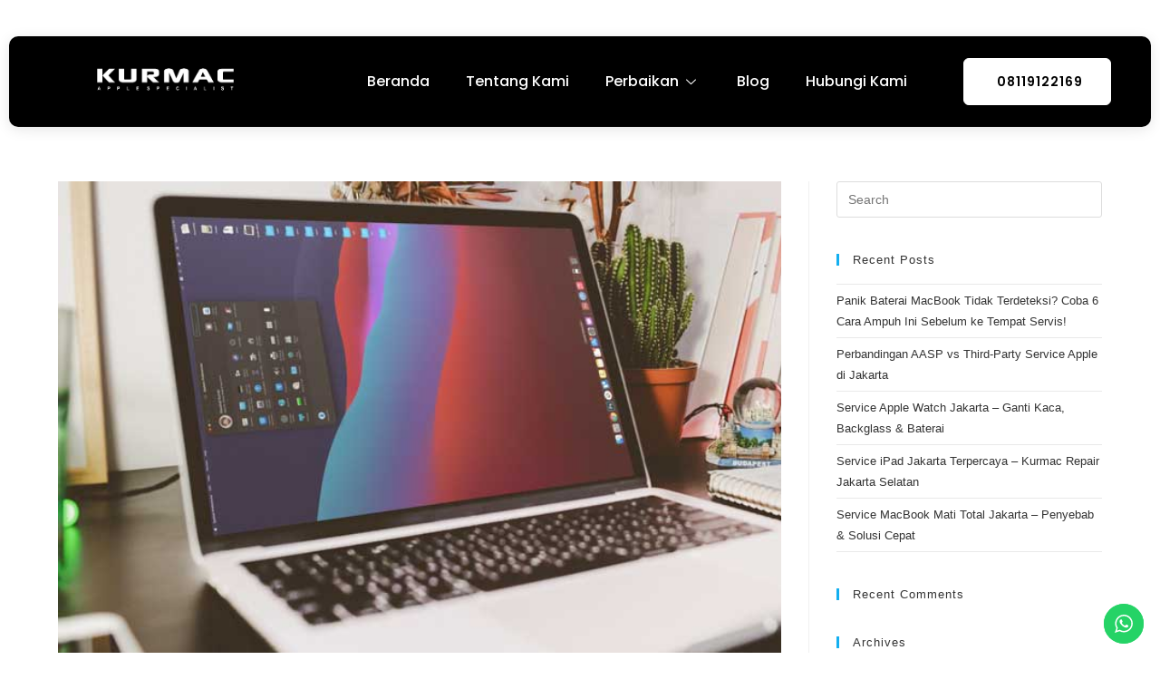

--- FILE ---
content_type: text/html; charset=UTF-8
request_url: https://kurmacrepair.com/tag/perbaikan-macbook-pro/
body_size: 19941
content:
<!DOCTYPE html>
<html class="html" lang="en-US">
<head>
	<meta charset="UTF-8">
	<link rel="profile" href="https://gmpg.org/xfn/11">

	<meta name='robots' content='index, follow, max-image-preview:large, max-snippet:-1, max-video-preview:-1' />
	<style>img:is([sizes="auto" i], [sizes^="auto," i]) { contain-intrinsic-size: 3000px 1500px }</style>
	<meta name="viewport" content="width=device-width, initial-scale=1">
	<!-- This site is optimized with the Yoast SEO Premium plugin v25.3.1 (Yoast SEO v25.3.1) - https://yoast.com/wordpress/plugins/seo/ -->
	<title>Perbaikan Macbook Pro Archives - Kurmacrepair</title>
	<link rel="canonical" href="https://kurmacrepair.com/tag/perbaikan-macbook-pro/" />
	<meta property="og:locale" content="en_US" />
	<meta property="og:type" content="article" />
	<meta property="og:title" content="Perbaikan Macbook Pro Archives" />
	<meta property="og:url" content="https://kurmacrepair.com/tag/perbaikan-macbook-pro/" />
	<meta property="og:site_name" content="Kurmacrepair" />
	<meta name="twitter:card" content="summary_large_image" />
	<script type="application/ld+json" class="yoast-schema-graph">{"@context":"https://schema.org","@graph":[{"@type":"CollectionPage","@id":"https://kurmacrepair.com/tag/perbaikan-macbook-pro/","url":"https://kurmacrepair.com/tag/perbaikan-macbook-pro/","name":"Perbaikan Macbook Pro Archives - Kurmacrepair","isPartOf":{"@id":"https://kurmacrepair.com/#website"},"primaryImageOfPage":{"@id":"https://kurmacrepair.com/tag/perbaikan-macbook-pro/#primaryimage"},"image":{"@id":"https://kurmacrepair.com/tag/perbaikan-macbook-pro/#primaryimage"},"thumbnailUrl":"https://kurmacrepair.com/wp-content/uploads/2023/01/layar-macbook-mati-tapi-mesin-hidup.jpg","breadcrumb":{"@id":"https://kurmacrepair.com/tag/perbaikan-macbook-pro/#breadcrumb"},"inLanguage":"en-US"},{"@type":"ImageObject","inLanguage":"en-US","@id":"https://kurmacrepair.com/tag/perbaikan-macbook-pro/#primaryimage","url":"https://kurmacrepair.com/wp-content/uploads/2023/01/layar-macbook-mati-tapi-mesin-hidup.jpg","contentUrl":"https://kurmacrepair.com/wp-content/uploads/2023/01/layar-macbook-mati-tapi-mesin-hidup.jpg","width":675,"height":450,"caption":"layar macbook mati tapi mesin hidup"},{"@type":"BreadcrumbList","@id":"https://kurmacrepair.com/tag/perbaikan-macbook-pro/#breadcrumb","itemListElement":[{"@type":"ListItem","position":1,"name":"Home","item":"https://kurmacrepair.com/"},{"@type":"ListItem","position":2,"name":"Perbaikan Macbook Pro"}]},{"@type":"WebSite","@id":"https://kurmacrepair.com/#website","url":"https://kurmacrepair.com/","name":"Kurmacrepair","description":"Service Apple Jakarta","publisher":{"@id":"https://kurmacrepair.com/#/schema/person/823cf06f5314dadfcd7842618cb2a6b9"},"potentialAction":[{"@type":"SearchAction","target":{"@type":"EntryPoint","urlTemplate":"https://kurmacrepair.com/?s={search_term_string}"},"query-input":{"@type":"PropertyValueSpecification","valueRequired":true,"valueName":"search_term_string"}}],"inLanguage":"en-US"},{"@type":["Person","Organization"],"@id":"https://kurmacrepair.com/#/schema/person/823cf06f5314dadfcd7842618cb2a6b9","name":"Admin Kurmacrepair","image":{"@type":"ImageObject","inLanguage":"en-US","@id":"https://kurmacrepair.com/#/schema/person/image/","url":"https://kurmacrepair.com/wp-content/uploads/2022/10/Logo_Hitam-removebg-preview.png","contentUrl":"https://kurmacrepair.com/wp-content/uploads/2022/10/Logo_Hitam-removebg-preview.png","width":1241,"height":201,"caption":"Admin Kurmacrepair"},"logo":{"@id":"https://kurmacrepair.com/#/schema/person/image/"}}]}</script>
	<!-- / Yoast SEO Premium plugin. -->


<link rel='dns-prefetch' href='//www.googletagmanager.com' />
<link rel="alternate" type="application/rss+xml" title="Kurmacrepair &raquo; Feed" href="https://kurmacrepair.com/feed/" />
<link rel="alternate" type="application/rss+xml" title="Kurmacrepair &raquo; Comments Feed" href="https://kurmacrepair.com/comments/feed/" />
<link rel="alternate" type="application/rss+xml" title="Kurmacrepair &raquo; Perbaikan Macbook Pro Tag Feed" href="https://kurmacrepair.com/tag/perbaikan-macbook-pro/feed/" />
<script>
window._wpemojiSettings = {"baseUrl":"https:\/\/s.w.org\/images\/core\/emoji\/16.0.1\/72x72\/","ext":".png","svgUrl":"https:\/\/s.w.org\/images\/core\/emoji\/16.0.1\/svg\/","svgExt":".svg","source":{"concatemoji":"https:\/\/kurmacrepair.com\/wp-includes\/js\/wp-emoji-release.min.js?ver=6.8.3"}};
/*! This file is auto-generated */
!function(s,n){var o,i,e;function c(e){try{var t={supportTests:e,timestamp:(new Date).valueOf()};sessionStorage.setItem(o,JSON.stringify(t))}catch(e){}}function p(e,t,n){e.clearRect(0,0,e.canvas.width,e.canvas.height),e.fillText(t,0,0);var t=new Uint32Array(e.getImageData(0,0,e.canvas.width,e.canvas.height).data),a=(e.clearRect(0,0,e.canvas.width,e.canvas.height),e.fillText(n,0,0),new Uint32Array(e.getImageData(0,0,e.canvas.width,e.canvas.height).data));return t.every(function(e,t){return e===a[t]})}function u(e,t){e.clearRect(0,0,e.canvas.width,e.canvas.height),e.fillText(t,0,0);for(var n=e.getImageData(16,16,1,1),a=0;a<n.data.length;a++)if(0!==n.data[a])return!1;return!0}function f(e,t,n,a){switch(t){case"flag":return n(e,"\ud83c\udff3\ufe0f\u200d\u26a7\ufe0f","\ud83c\udff3\ufe0f\u200b\u26a7\ufe0f")?!1:!n(e,"\ud83c\udde8\ud83c\uddf6","\ud83c\udde8\u200b\ud83c\uddf6")&&!n(e,"\ud83c\udff4\udb40\udc67\udb40\udc62\udb40\udc65\udb40\udc6e\udb40\udc67\udb40\udc7f","\ud83c\udff4\u200b\udb40\udc67\u200b\udb40\udc62\u200b\udb40\udc65\u200b\udb40\udc6e\u200b\udb40\udc67\u200b\udb40\udc7f");case"emoji":return!a(e,"\ud83e\udedf")}return!1}function g(e,t,n,a){var r="undefined"!=typeof WorkerGlobalScope&&self instanceof WorkerGlobalScope?new OffscreenCanvas(300,150):s.createElement("canvas"),o=r.getContext("2d",{willReadFrequently:!0}),i=(o.textBaseline="top",o.font="600 32px Arial",{});return e.forEach(function(e){i[e]=t(o,e,n,a)}),i}function t(e){var t=s.createElement("script");t.src=e,t.defer=!0,s.head.appendChild(t)}"undefined"!=typeof Promise&&(o="wpEmojiSettingsSupports",i=["flag","emoji"],n.supports={everything:!0,everythingExceptFlag:!0},e=new Promise(function(e){s.addEventListener("DOMContentLoaded",e,{once:!0})}),new Promise(function(t){var n=function(){try{var e=JSON.parse(sessionStorage.getItem(o));if("object"==typeof e&&"number"==typeof e.timestamp&&(new Date).valueOf()<e.timestamp+604800&&"object"==typeof e.supportTests)return e.supportTests}catch(e){}return null}();if(!n){if("undefined"!=typeof Worker&&"undefined"!=typeof OffscreenCanvas&&"undefined"!=typeof URL&&URL.createObjectURL&&"undefined"!=typeof Blob)try{var e="postMessage("+g.toString()+"("+[JSON.stringify(i),f.toString(),p.toString(),u.toString()].join(",")+"));",a=new Blob([e],{type:"text/javascript"}),r=new Worker(URL.createObjectURL(a),{name:"wpTestEmojiSupports"});return void(r.onmessage=function(e){c(n=e.data),r.terminate(),t(n)})}catch(e){}c(n=g(i,f,p,u))}t(n)}).then(function(e){for(var t in e)n.supports[t]=e[t],n.supports.everything=n.supports.everything&&n.supports[t],"flag"!==t&&(n.supports.everythingExceptFlag=n.supports.everythingExceptFlag&&n.supports[t]);n.supports.everythingExceptFlag=n.supports.everythingExceptFlag&&!n.supports.flag,n.DOMReady=!1,n.readyCallback=function(){n.DOMReady=!0}}).then(function(){return e}).then(function(){var e;n.supports.everything||(n.readyCallback(),(e=n.source||{}).concatemoji?t(e.concatemoji):e.wpemoji&&e.twemoji&&(t(e.twemoji),t(e.wpemoji)))}))}((window,document),window._wpemojiSettings);
</script>
<!-- <link rel='stylesheet' id='ht_ctc_main_css-css' href='https://kurmacrepair.com/wp-content/plugins/click-to-chat-for-whatsapp/new/inc/assets/css/main.css?ver=4.24' media='all' /> -->
<!-- <link rel='stylesheet' id='hfe-widgets-style-css' href='https://kurmacrepair.com/wp-content/plugins/header-footer-elementor/inc/widgets-css/frontend.css?ver=2.4.2' media='all' /> -->
<!-- <link rel='stylesheet' id='jkit-elements-main-css' href='https://kurmacrepair.com/wp-content/plugins/jeg-elementor-kit/assets/css/elements/main.css?ver=2.6.11' media='all' /> -->
<link rel="stylesheet" type="text/css" href="//kurmacrepair.com/wp-content/cache/wpfc-minified/d7el2m3/hmgg4.css" media="all"/>
<style id='wp-emoji-styles-inline-css'>

	img.wp-smiley, img.emoji {
		display: inline !important;
		border: none !important;
		box-shadow: none !important;
		height: 1em !important;
		width: 1em !important;
		margin: 0 0.07em !important;
		vertical-align: -0.1em !important;
		background: none !important;
		padding: 0 !important;
	}
</style>
<!-- <link rel='stylesheet' id='wp-block-library-css' href='https://kurmacrepair.com/wp-includes/css/dist/block-library/style.min.css?ver=6.8.3' media='all' /> -->
<link rel="stylesheet" type="text/css" href="//kurmacrepair.com/wp-content/cache/wpfc-minified/errtum3/hmt3b.css" media="all"/>
<style id='wp-block-library-theme-inline-css'>
.wp-block-audio :where(figcaption){color:#555;font-size:13px;text-align:center}.is-dark-theme .wp-block-audio :where(figcaption){color:#ffffffa6}.wp-block-audio{margin:0 0 1em}.wp-block-code{border:1px solid #ccc;border-radius:4px;font-family:Menlo,Consolas,monaco,monospace;padding:.8em 1em}.wp-block-embed :where(figcaption){color:#555;font-size:13px;text-align:center}.is-dark-theme .wp-block-embed :where(figcaption){color:#ffffffa6}.wp-block-embed{margin:0 0 1em}.blocks-gallery-caption{color:#555;font-size:13px;text-align:center}.is-dark-theme .blocks-gallery-caption{color:#ffffffa6}:root :where(.wp-block-image figcaption){color:#555;font-size:13px;text-align:center}.is-dark-theme :root :where(.wp-block-image figcaption){color:#ffffffa6}.wp-block-image{margin:0 0 1em}.wp-block-pullquote{border-bottom:4px solid;border-top:4px solid;color:currentColor;margin-bottom:1.75em}.wp-block-pullquote cite,.wp-block-pullquote footer,.wp-block-pullquote__citation{color:currentColor;font-size:.8125em;font-style:normal;text-transform:uppercase}.wp-block-quote{border-left:.25em solid;margin:0 0 1.75em;padding-left:1em}.wp-block-quote cite,.wp-block-quote footer{color:currentColor;font-size:.8125em;font-style:normal;position:relative}.wp-block-quote:where(.has-text-align-right){border-left:none;border-right:.25em solid;padding-left:0;padding-right:1em}.wp-block-quote:where(.has-text-align-center){border:none;padding-left:0}.wp-block-quote.is-large,.wp-block-quote.is-style-large,.wp-block-quote:where(.is-style-plain){border:none}.wp-block-search .wp-block-search__label{font-weight:700}.wp-block-search__button{border:1px solid #ccc;padding:.375em .625em}:where(.wp-block-group.has-background){padding:1.25em 2.375em}.wp-block-separator.has-css-opacity{opacity:.4}.wp-block-separator{border:none;border-bottom:2px solid;margin-left:auto;margin-right:auto}.wp-block-separator.has-alpha-channel-opacity{opacity:1}.wp-block-separator:not(.is-style-wide):not(.is-style-dots){width:100px}.wp-block-separator.has-background:not(.is-style-dots){border-bottom:none;height:1px}.wp-block-separator.has-background:not(.is-style-wide):not(.is-style-dots){height:2px}.wp-block-table{margin:0 0 1em}.wp-block-table td,.wp-block-table th{word-break:normal}.wp-block-table :where(figcaption){color:#555;font-size:13px;text-align:center}.is-dark-theme .wp-block-table :where(figcaption){color:#ffffffa6}.wp-block-video :where(figcaption){color:#555;font-size:13px;text-align:center}.is-dark-theme .wp-block-video :where(figcaption){color:#ffffffa6}.wp-block-video{margin:0 0 1em}:root :where(.wp-block-template-part.has-background){margin-bottom:0;margin-top:0;padding:1.25em 2.375em}
</style>
<style id='classic-theme-styles-inline-css'>
/*! This file is auto-generated */
.wp-block-button__link{color:#fff;background-color:#32373c;border-radius:9999px;box-shadow:none;text-decoration:none;padding:calc(.667em + 2px) calc(1.333em + 2px);font-size:1.125em}.wp-block-file__button{background:#32373c;color:#fff;text-decoration:none}
</style>
<style id='global-styles-inline-css'>
:root{--wp--preset--aspect-ratio--square: 1;--wp--preset--aspect-ratio--4-3: 4/3;--wp--preset--aspect-ratio--3-4: 3/4;--wp--preset--aspect-ratio--3-2: 3/2;--wp--preset--aspect-ratio--2-3: 2/3;--wp--preset--aspect-ratio--16-9: 16/9;--wp--preset--aspect-ratio--9-16: 9/16;--wp--preset--color--black: #000000;--wp--preset--color--cyan-bluish-gray: #abb8c3;--wp--preset--color--white: #ffffff;--wp--preset--color--pale-pink: #f78da7;--wp--preset--color--vivid-red: #cf2e2e;--wp--preset--color--luminous-vivid-orange: #ff6900;--wp--preset--color--luminous-vivid-amber: #fcb900;--wp--preset--color--light-green-cyan: #7bdcb5;--wp--preset--color--vivid-green-cyan: #00d084;--wp--preset--color--pale-cyan-blue: #8ed1fc;--wp--preset--color--vivid-cyan-blue: #0693e3;--wp--preset--color--vivid-purple: #9b51e0;--wp--preset--gradient--vivid-cyan-blue-to-vivid-purple: linear-gradient(135deg,rgba(6,147,227,1) 0%,rgb(155,81,224) 100%);--wp--preset--gradient--light-green-cyan-to-vivid-green-cyan: linear-gradient(135deg,rgb(122,220,180) 0%,rgb(0,208,130) 100%);--wp--preset--gradient--luminous-vivid-amber-to-luminous-vivid-orange: linear-gradient(135deg,rgba(252,185,0,1) 0%,rgba(255,105,0,1) 100%);--wp--preset--gradient--luminous-vivid-orange-to-vivid-red: linear-gradient(135deg,rgba(255,105,0,1) 0%,rgb(207,46,46) 100%);--wp--preset--gradient--very-light-gray-to-cyan-bluish-gray: linear-gradient(135deg,rgb(238,238,238) 0%,rgb(169,184,195) 100%);--wp--preset--gradient--cool-to-warm-spectrum: linear-gradient(135deg,rgb(74,234,220) 0%,rgb(151,120,209) 20%,rgb(207,42,186) 40%,rgb(238,44,130) 60%,rgb(251,105,98) 80%,rgb(254,248,76) 100%);--wp--preset--gradient--blush-light-purple: linear-gradient(135deg,rgb(255,206,236) 0%,rgb(152,150,240) 100%);--wp--preset--gradient--blush-bordeaux: linear-gradient(135deg,rgb(254,205,165) 0%,rgb(254,45,45) 50%,rgb(107,0,62) 100%);--wp--preset--gradient--luminous-dusk: linear-gradient(135deg,rgb(255,203,112) 0%,rgb(199,81,192) 50%,rgb(65,88,208) 100%);--wp--preset--gradient--pale-ocean: linear-gradient(135deg,rgb(255,245,203) 0%,rgb(182,227,212) 50%,rgb(51,167,181) 100%);--wp--preset--gradient--electric-grass: linear-gradient(135deg,rgb(202,248,128) 0%,rgb(113,206,126) 100%);--wp--preset--gradient--midnight: linear-gradient(135deg,rgb(2,3,129) 0%,rgb(40,116,252) 100%);--wp--preset--font-size--small: 13px;--wp--preset--font-size--medium: 20px;--wp--preset--font-size--large: 36px;--wp--preset--font-size--x-large: 42px;--wp--preset--spacing--20: 0.44rem;--wp--preset--spacing--30: 0.67rem;--wp--preset--spacing--40: 1rem;--wp--preset--spacing--50: 1.5rem;--wp--preset--spacing--60: 2.25rem;--wp--preset--spacing--70: 3.38rem;--wp--preset--spacing--80: 5.06rem;--wp--preset--shadow--natural: 6px 6px 9px rgba(0, 0, 0, 0.2);--wp--preset--shadow--deep: 12px 12px 50px rgba(0, 0, 0, 0.4);--wp--preset--shadow--sharp: 6px 6px 0px rgba(0, 0, 0, 0.2);--wp--preset--shadow--outlined: 6px 6px 0px -3px rgba(255, 255, 255, 1), 6px 6px rgba(0, 0, 0, 1);--wp--preset--shadow--crisp: 6px 6px 0px rgba(0, 0, 0, 1);}:where(.is-layout-flex){gap: 0.5em;}:where(.is-layout-grid){gap: 0.5em;}body .is-layout-flex{display: flex;}.is-layout-flex{flex-wrap: wrap;align-items: center;}.is-layout-flex > :is(*, div){margin: 0;}body .is-layout-grid{display: grid;}.is-layout-grid > :is(*, div){margin: 0;}:where(.wp-block-columns.is-layout-flex){gap: 2em;}:where(.wp-block-columns.is-layout-grid){gap: 2em;}:where(.wp-block-post-template.is-layout-flex){gap: 1.25em;}:where(.wp-block-post-template.is-layout-grid){gap: 1.25em;}.has-black-color{color: var(--wp--preset--color--black) !important;}.has-cyan-bluish-gray-color{color: var(--wp--preset--color--cyan-bluish-gray) !important;}.has-white-color{color: var(--wp--preset--color--white) !important;}.has-pale-pink-color{color: var(--wp--preset--color--pale-pink) !important;}.has-vivid-red-color{color: var(--wp--preset--color--vivid-red) !important;}.has-luminous-vivid-orange-color{color: var(--wp--preset--color--luminous-vivid-orange) !important;}.has-luminous-vivid-amber-color{color: var(--wp--preset--color--luminous-vivid-amber) !important;}.has-light-green-cyan-color{color: var(--wp--preset--color--light-green-cyan) !important;}.has-vivid-green-cyan-color{color: var(--wp--preset--color--vivid-green-cyan) !important;}.has-pale-cyan-blue-color{color: var(--wp--preset--color--pale-cyan-blue) !important;}.has-vivid-cyan-blue-color{color: var(--wp--preset--color--vivid-cyan-blue) !important;}.has-vivid-purple-color{color: var(--wp--preset--color--vivid-purple) !important;}.has-black-background-color{background-color: var(--wp--preset--color--black) !important;}.has-cyan-bluish-gray-background-color{background-color: var(--wp--preset--color--cyan-bluish-gray) !important;}.has-white-background-color{background-color: var(--wp--preset--color--white) !important;}.has-pale-pink-background-color{background-color: var(--wp--preset--color--pale-pink) !important;}.has-vivid-red-background-color{background-color: var(--wp--preset--color--vivid-red) !important;}.has-luminous-vivid-orange-background-color{background-color: var(--wp--preset--color--luminous-vivid-orange) !important;}.has-luminous-vivid-amber-background-color{background-color: var(--wp--preset--color--luminous-vivid-amber) !important;}.has-light-green-cyan-background-color{background-color: var(--wp--preset--color--light-green-cyan) !important;}.has-vivid-green-cyan-background-color{background-color: var(--wp--preset--color--vivid-green-cyan) !important;}.has-pale-cyan-blue-background-color{background-color: var(--wp--preset--color--pale-cyan-blue) !important;}.has-vivid-cyan-blue-background-color{background-color: var(--wp--preset--color--vivid-cyan-blue) !important;}.has-vivid-purple-background-color{background-color: var(--wp--preset--color--vivid-purple) !important;}.has-black-border-color{border-color: var(--wp--preset--color--black) !important;}.has-cyan-bluish-gray-border-color{border-color: var(--wp--preset--color--cyan-bluish-gray) !important;}.has-white-border-color{border-color: var(--wp--preset--color--white) !important;}.has-pale-pink-border-color{border-color: var(--wp--preset--color--pale-pink) !important;}.has-vivid-red-border-color{border-color: var(--wp--preset--color--vivid-red) !important;}.has-luminous-vivid-orange-border-color{border-color: var(--wp--preset--color--luminous-vivid-orange) !important;}.has-luminous-vivid-amber-border-color{border-color: var(--wp--preset--color--luminous-vivid-amber) !important;}.has-light-green-cyan-border-color{border-color: var(--wp--preset--color--light-green-cyan) !important;}.has-vivid-green-cyan-border-color{border-color: var(--wp--preset--color--vivid-green-cyan) !important;}.has-pale-cyan-blue-border-color{border-color: var(--wp--preset--color--pale-cyan-blue) !important;}.has-vivid-cyan-blue-border-color{border-color: var(--wp--preset--color--vivid-cyan-blue) !important;}.has-vivid-purple-border-color{border-color: var(--wp--preset--color--vivid-purple) !important;}.has-vivid-cyan-blue-to-vivid-purple-gradient-background{background: var(--wp--preset--gradient--vivid-cyan-blue-to-vivid-purple) !important;}.has-light-green-cyan-to-vivid-green-cyan-gradient-background{background: var(--wp--preset--gradient--light-green-cyan-to-vivid-green-cyan) !important;}.has-luminous-vivid-amber-to-luminous-vivid-orange-gradient-background{background: var(--wp--preset--gradient--luminous-vivid-amber-to-luminous-vivid-orange) !important;}.has-luminous-vivid-orange-to-vivid-red-gradient-background{background: var(--wp--preset--gradient--luminous-vivid-orange-to-vivid-red) !important;}.has-very-light-gray-to-cyan-bluish-gray-gradient-background{background: var(--wp--preset--gradient--very-light-gray-to-cyan-bluish-gray) !important;}.has-cool-to-warm-spectrum-gradient-background{background: var(--wp--preset--gradient--cool-to-warm-spectrum) !important;}.has-blush-light-purple-gradient-background{background: var(--wp--preset--gradient--blush-light-purple) !important;}.has-blush-bordeaux-gradient-background{background: var(--wp--preset--gradient--blush-bordeaux) !important;}.has-luminous-dusk-gradient-background{background: var(--wp--preset--gradient--luminous-dusk) !important;}.has-pale-ocean-gradient-background{background: var(--wp--preset--gradient--pale-ocean) !important;}.has-electric-grass-gradient-background{background: var(--wp--preset--gradient--electric-grass) !important;}.has-midnight-gradient-background{background: var(--wp--preset--gradient--midnight) !important;}.has-small-font-size{font-size: var(--wp--preset--font-size--small) !important;}.has-medium-font-size{font-size: var(--wp--preset--font-size--medium) !important;}.has-large-font-size{font-size: var(--wp--preset--font-size--large) !important;}.has-x-large-font-size{font-size: var(--wp--preset--font-size--x-large) !important;}
:where(.wp-block-post-template.is-layout-flex){gap: 1.25em;}:where(.wp-block-post-template.is-layout-grid){gap: 1.25em;}
:where(.wp-block-columns.is-layout-flex){gap: 2em;}:where(.wp-block-columns.is-layout-grid){gap: 2em;}
:root :where(.wp-block-pullquote){font-size: 1.5em;line-height: 1.6;}
</style>
<!-- <link rel='stylesheet' id='hfe-style-css' href='https://kurmacrepair.com/wp-content/plugins/header-footer-elementor/assets/css/header-footer-elementor.css?ver=2.4.2' media='all' /> -->
<!-- <link rel='stylesheet' id='elementor-icons-css' href='https://kurmacrepair.com/wp-content/plugins/elementor/assets/lib/eicons/css/elementor-icons.min.css?ver=5.35.0' media='all' /> -->
<!-- <link rel='stylesheet' id='elementor-frontend-css' href='https://kurmacrepair.com/wp-content/plugins/elementor/assets/css/frontend.min.css?ver=3.27.6' media='all' /> -->
<link rel="stylesheet" type="text/css" href="//kurmacrepair.com/wp-content/cache/wpfc-minified/qljlrb1o/hmgg4.css" media="all"/>
<link rel='stylesheet' id='elementor-post-65-css' href='https://kurmacrepair.com/wp-content/uploads/elementor/css/post-65.css?ver=1750998688' media='all' />
<link rel='stylesheet' id='elementor-post-58-css' href='https://kurmacrepair.com/wp-content/uploads/elementor/css/post-58.css?ver=1753623549' media='all' />
<!-- <link rel='stylesheet' id='font-awesome-css' href='https://kurmacrepair.com/wp-content/themes/oceanwp/assets/fonts/fontawesome/css/all.min.css?ver=6.7.2' media='all' /> -->
<!-- <link rel='stylesheet' id='simple-line-icons-css' href='https://kurmacrepair.com/wp-content/themes/oceanwp/assets/css/third/simple-line-icons.min.css?ver=2.4.0' media='all' /> -->
<!-- <link rel='stylesheet' id='oceanwp-style-css' href='https://kurmacrepair.com/wp-content/themes/oceanwp/assets/css/style.min.css?ver=4.0.5' media='all' /> -->
<link rel="stylesheet" type="text/css" href="//kurmacrepair.com/wp-content/cache/wpfc-minified/l21udjdm/hmgg4.css" media="all"/>
<style id='oceanwp-style-inline-css'>
div.wpforms-container-full .wpforms-form input[type=submit]:hover,
			div.wpforms-container-full .wpforms-form input[type=submit]:focus,
			div.wpforms-container-full .wpforms-form input[type=submit]:active,
			div.wpforms-container-full .wpforms-form button[type=submit]:hover,
			div.wpforms-container-full .wpforms-form button[type=submit]:focus,
			div.wpforms-container-full .wpforms-form button[type=submit]:active,
			div.wpforms-container-full .wpforms-form .wpforms-page-button:hover,
			div.wpforms-container-full .wpforms-form .wpforms-page-button:active,
			div.wpforms-container-full .wpforms-form .wpforms-page-button:focus {
				border: none;
			}
</style>
<!-- <link rel='stylesheet' id='hfe-elementor-icons-css' href='https://kurmacrepair.com/wp-content/plugins/elementor/assets/lib/eicons/css/elementor-icons.min.css?ver=5.34.0' media='all' /> -->
<!-- <link rel='stylesheet' id='hfe-icons-list-css' href='https://kurmacrepair.com/wp-content/plugins/elementor/assets/css/widget-icon-list.min.css?ver=3.24.3' media='all' /> -->
<!-- <link rel='stylesheet' id='hfe-social-icons-css' href='https://kurmacrepair.com/wp-content/plugins/elementor/assets/css/widget-social-icons.min.css?ver=3.24.0' media='all' /> -->
<!-- <link rel='stylesheet' id='hfe-social-share-icons-brands-css' href='https://kurmacrepair.com/wp-content/plugins/elementor/assets/lib/font-awesome/css/brands.css?ver=5.15.3' media='all' /> -->
<!-- <link rel='stylesheet' id='hfe-social-share-icons-fontawesome-css' href='https://kurmacrepair.com/wp-content/plugins/elementor/assets/lib/font-awesome/css/fontawesome.css?ver=5.15.3' media='all' /> -->
<!-- <link rel='stylesheet' id='hfe-nav-menu-icons-css' href='https://kurmacrepair.com/wp-content/plugins/elementor/assets/lib/font-awesome/css/solid.css?ver=5.15.3' media='all' /> -->
<!-- <link rel='stylesheet' id='ekit-widget-styles-css' href='https://kurmacrepair.com/wp-content/plugins/elementskit-lite/widgets/init/assets/css/widget-styles.css?ver=3.5.4' media='all' /> -->
<!-- <link rel='stylesheet' id='ekit-responsive-css' href='https://kurmacrepair.com/wp-content/plugins/elementskit-lite/widgets/init/assets/css/responsive.css?ver=3.5.4' media='all' /> -->
<!-- <link rel='stylesheet' id='eael-general-css' href='https://kurmacrepair.com/wp-content/plugins/essential-addons-for-elementor-lite/assets/front-end/css/view/general.min.css?ver=6.1.20' media='all' /> -->
<link rel="stylesheet" type="text/css" href="//kurmacrepair.com/wp-content/cache/wpfc-minified/estbe0o1/hmgg4.css" media="all"/>
<link rel='stylesheet' id='google-fonts-1-css' href='https://fonts.googleapis.com/css?family=Poppins%3A100%2C100italic%2C200%2C200italic%2C300%2C300italic%2C400%2C400italic%2C500%2C500italic%2C600%2C600italic%2C700%2C700italic%2C800%2C800italic%2C900%2C900italic&#038;display=auto&#038;ver=6.8.3' media='all' />
<!-- <link rel='stylesheet' id='elementor-icons-ekiticons-css' href='https://kurmacrepair.com/wp-content/plugins/elementskit-lite/modules/elementskit-icon-pack/assets/css/ekiticons.css?ver=3.5.4' media='all' /> -->
<!-- <link rel='stylesheet' id='elementor-icons-jkiticon-css' href='https://kurmacrepair.com/wp-content/plugins/jeg-elementor-kit/assets/fonts/jkiticon/jkiticon.css?ver=2.6.11' media='all' /> -->
<!-- <link rel='stylesheet' id='elementor-icons-shared-0-css' href='https://kurmacrepair.com/wp-content/plugins/elementor/assets/lib/font-awesome/css/fontawesome.min.css?ver=5.15.3' media='all' /> -->
<!-- <link rel='stylesheet' id='elementor-icons-fa-brands-css' href='https://kurmacrepair.com/wp-content/plugins/elementor/assets/lib/font-awesome/css/brands.min.css?ver=5.15.3' media='all' /> -->
<!-- <link rel='stylesheet' id='elementor-icons-fa-solid-css' href='https://kurmacrepair.com/wp-content/plugins/elementor/assets/lib/font-awesome/css/solid.min.css?ver=5.15.3' media='all' /> -->
<link rel="stylesheet" type="text/css" href="//kurmacrepair.com/wp-content/cache/wpfc-minified/6wsu0n90/hmgg4.css" media="all"/>
<link rel="preconnect" href="https://fonts.gstatic.com/" crossorigin><script src='//kurmacrepair.com/wp-content/cache/wpfc-minified/7xwqf9bw/hmgg4.js' type="text/javascript"></script>
<!-- <script src="https://kurmacrepair.com/wp-includes/js/jquery/jquery.min.js?ver=3.7.1" id="jquery-core-js"></script> -->
<!-- <script src="https://kurmacrepair.com/wp-includes/js/jquery/jquery-migrate.min.js?ver=3.4.1" id="jquery-migrate-js"></script> -->
<script id="jquery-js-after">
!function($){"use strict";$(document).ready(function(){$(this).scrollTop()>100&&$(".hfe-scroll-to-top-wrap").removeClass("hfe-scroll-to-top-hide"),$(window).scroll(function(){$(this).scrollTop()<100?$(".hfe-scroll-to-top-wrap").fadeOut(300):$(".hfe-scroll-to-top-wrap").fadeIn(300)}),$(".hfe-scroll-to-top-wrap").on("click",function(){$("html, body").animate({scrollTop:0},300);return!1})})}(jQuery);
!function($){'use strict';$(document).ready(function(){var bar=$('.hfe-reading-progress-bar');if(!bar.length)return;$(window).on('scroll',function(){var s=$(window).scrollTop(),d=$(document).height()-$(window).height(),p=d? s/d*100:0;bar.css('width',p+'%')});});}(jQuery);
</script>

<!-- Google tag (gtag.js) snippet added by Site Kit -->

<!-- Google Analytics snippet added by Site Kit -->
<script src="https://www.googletagmanager.com/gtag/js?id=GT-K4TSM88" id="google_gtagjs-js" async></script>
<script id="google_gtagjs-js-after">
window.dataLayer = window.dataLayer || [];function gtag(){dataLayer.push(arguments);}
gtag("set","linker",{"domains":["kurmacrepair.com"]});
gtag("js", new Date());
gtag("set", "developer_id.dZTNiMT", true);
gtag("config", "GT-K4TSM88");
</script>

<!-- End Google tag (gtag.js) snippet added by Site Kit -->
<link rel="https://api.w.org/" href="https://kurmacrepair.com/wp-json/" /><link rel="alternate" title="JSON" type="application/json" href="https://kurmacrepair.com/wp-json/wp/v2/tags/142" /><link rel="EditURI" type="application/rsd+xml" title="RSD" href="https://kurmacrepair.com/xmlrpc.php?rsd" />
<meta name="generator" content="WordPress 6.8.3" />
<meta name="generator" content="Site Kit by Google 1.155.0" /><meta name="google-site-verification" content="1EtbA_lLzIvcQ__8YeQ8NATj0V7CrkQOejm46H6ucxE" />

<!-- Google Tag Manager -->
<script>(function(w,d,s,l,i){w[l]=w[l]||[];w[l].push({'gtm.start':
new Date().getTime(),event:'gtm.js'});var f=d.getElementsByTagName(s)[0],
j=d.createElement(s),dl=l!='dataLayer'?'&l='+l:'';j.async=true;j.src=
'https://www.googletagmanager.com/gtm.js?id='+i+dl;f.parentNode.insertBefore(j,f);
})(window,document,'script','dataLayer','GTM-NP232BP');</script>
<!-- End Google Tag Manager -->

<meta name="generator" content="Elementor 3.27.6; features: additional_custom_breakpoints; settings: css_print_method-external, google_font-enabled, font_display-auto">
<style>.recentcomments a{display:inline !important;padding:0 !important;margin:0 !important;}</style>			<style>
				.e-con.e-parent:nth-of-type(n+4):not(.e-lazyloaded):not(.e-no-lazyload),
				.e-con.e-parent:nth-of-type(n+4):not(.e-lazyloaded):not(.e-no-lazyload) * {
					background-image: none !important;
				}
				@media screen and (max-height: 1024px) {
					.e-con.e-parent:nth-of-type(n+3):not(.e-lazyloaded):not(.e-no-lazyload),
					.e-con.e-parent:nth-of-type(n+3):not(.e-lazyloaded):not(.e-no-lazyload) * {
						background-image: none !important;
					}
				}
				@media screen and (max-height: 640px) {
					.e-con.e-parent:nth-of-type(n+2):not(.e-lazyloaded):not(.e-no-lazyload),
					.e-con.e-parent:nth-of-type(n+2):not(.e-lazyloaded):not(.e-no-lazyload) * {
						background-image: none !important;
					}
				}
			</style>
			<link rel="icon" href="https://kurmacrepair.com/wp-content/uploads/2021/07/cropped-icon_km-150x150.png" sizes="32x32" />
<link rel="icon" href="https://kurmacrepair.com/wp-content/uploads/2021/07/cropped-icon_km-300x300.png" sizes="192x192" />
<link rel="apple-touch-icon" href="https://kurmacrepair.com/wp-content/uploads/2021/07/cropped-icon_km-300x300.png" />
<meta name="msapplication-TileImage" content="https://kurmacrepair.com/wp-content/uploads/2021/07/cropped-icon_km-300x300.png" />
<!-- OceanWP CSS -->
<style type="text/css">
/* Colors */body .theme-button,body input[type="submit"],body button[type="submit"],body button,body .button,body div.wpforms-container-full .wpforms-form input[type=submit],body div.wpforms-container-full .wpforms-form button[type=submit],body div.wpforms-container-full .wpforms-form .wpforms-page-button,.woocommerce-cart .wp-element-button,.woocommerce-checkout .wp-element-button,.wp-block-button__link{border-color:#ffffff}body .theme-button:hover,body input[type="submit"]:hover,body button[type="submit"]:hover,body button:hover,body .button:hover,body div.wpforms-container-full .wpforms-form input[type=submit]:hover,body div.wpforms-container-full .wpforms-form input[type=submit]:active,body div.wpforms-container-full .wpforms-form button[type=submit]:hover,body div.wpforms-container-full .wpforms-form button[type=submit]:active,body div.wpforms-container-full .wpforms-form .wpforms-page-button:hover,body div.wpforms-container-full .wpforms-form .wpforms-page-button:active,.woocommerce-cart .wp-element-button:hover,.woocommerce-checkout .wp-element-button:hover,.wp-block-button__link:hover{border-color:#ffffff}/* OceanWP Style Settings CSS */.theme-button,input[type="submit"],button[type="submit"],button,.button,body div.wpforms-container-full .wpforms-form input[type=submit],body div.wpforms-container-full .wpforms-form button[type=submit],body div.wpforms-container-full .wpforms-form .wpforms-page-button{border-style:solid}.theme-button,input[type="submit"],button[type="submit"],button,.button,body div.wpforms-container-full .wpforms-form input[type=submit],body div.wpforms-container-full .wpforms-form button[type=submit],body div.wpforms-container-full .wpforms-form .wpforms-page-button{border-width:1px}form input[type="text"],form input[type="password"],form input[type="email"],form input[type="url"],form input[type="date"],form input[type="month"],form input[type="time"],form input[type="datetime"],form input[type="datetime-local"],form input[type="week"],form input[type="number"],form input[type="search"],form input[type="tel"],form input[type="color"],form select,form textarea,.woocommerce .woocommerce-checkout .select2-container--default .select2-selection--single{border-style:solid}body div.wpforms-container-full .wpforms-form input[type=date],body div.wpforms-container-full .wpforms-form input[type=datetime],body div.wpforms-container-full .wpforms-form input[type=datetime-local],body div.wpforms-container-full .wpforms-form input[type=email],body div.wpforms-container-full .wpforms-form input[type=month],body div.wpforms-container-full .wpforms-form input[type=number],body div.wpforms-container-full .wpforms-form input[type=password],body div.wpforms-container-full .wpforms-form input[type=range],body div.wpforms-container-full .wpforms-form input[type=search],body div.wpforms-container-full .wpforms-form input[type=tel],body div.wpforms-container-full .wpforms-form input[type=text],body div.wpforms-container-full .wpforms-form input[type=time],body div.wpforms-container-full .wpforms-form input[type=url],body div.wpforms-container-full .wpforms-form input[type=week],body div.wpforms-container-full .wpforms-form select,body div.wpforms-container-full .wpforms-form textarea{border-style:solid}form input[type="text"],form input[type="password"],form input[type="email"],form input[type="url"],form input[type="date"],form input[type="month"],form input[type="time"],form input[type="datetime"],form input[type="datetime-local"],form input[type="week"],form input[type="number"],form input[type="search"],form input[type="tel"],form input[type="color"],form select,form textarea{border-radius:3px}body div.wpforms-container-full .wpforms-form input[type=date],body div.wpforms-container-full .wpforms-form input[type=datetime],body div.wpforms-container-full .wpforms-form input[type=datetime-local],body div.wpforms-container-full .wpforms-form input[type=email],body div.wpforms-container-full .wpforms-form input[type=month],body div.wpforms-container-full .wpforms-form input[type=number],body div.wpforms-container-full .wpforms-form input[type=password],body div.wpforms-container-full .wpforms-form input[type=range],body div.wpforms-container-full .wpforms-form input[type=search],body div.wpforms-container-full .wpforms-form input[type=tel],body div.wpforms-container-full .wpforms-form input[type=text],body div.wpforms-container-full .wpforms-form input[type=time],body div.wpforms-container-full .wpforms-form input[type=url],body div.wpforms-container-full .wpforms-form input[type=week],body div.wpforms-container-full .wpforms-form select,body div.wpforms-container-full .wpforms-form textarea{border-radius:3px}/* Header */#site-header.has-header-media .overlay-header-media{background-color:rgba(0,0,0,0.5)}/* Blog CSS */.ocean-single-post-header ul.meta-item li a:hover{color:#333333}/* Typography */body{font-size:14px;line-height:1.8}h1,h2,h3,h4,h5,h6,.theme-heading,.widget-title,.oceanwp-widget-recent-posts-title,.comment-reply-title,.entry-title,.sidebar-box .widget-title{line-height:1.4}h1{font-size:23px;line-height:1.4}h2{font-size:20px;line-height:1.4}h3{font-size:18px;line-height:1.4}h4{font-size:17px;line-height:1.4}h5{font-size:14px;line-height:1.4}h6{font-size:15px;line-height:1.4}.page-header .page-header-title,.page-header.background-image-page-header .page-header-title{font-size:32px;line-height:1.4}.page-header .page-subheading{font-size:15px;line-height:1.8}.site-breadcrumbs,.site-breadcrumbs a{font-size:13px;line-height:1.4}#top-bar-content,#top-bar-social-alt{font-size:12px;line-height:1.8}#site-logo a.site-logo-text{font-size:24px;line-height:1.8}.dropdown-menu ul li a.menu-link,#site-header.full_screen-header .fs-dropdown-menu ul.sub-menu li a{font-size:12px;line-height:1.2;letter-spacing:.6px}.sidr-class-dropdown-menu li a,a.sidr-class-toggle-sidr-close,#mobile-dropdown ul li a,body #mobile-fullscreen ul li a{font-size:15px;line-height:1.8}.blog-entry.post .blog-entry-header .entry-title a{font-size:24px;line-height:1.4}.ocean-single-post-header .single-post-title{font-size:34px;line-height:1.4;letter-spacing:.6px}.ocean-single-post-header ul.meta-item li,.ocean-single-post-header ul.meta-item li a{font-size:13px;line-height:1.4;letter-spacing:.6px}.ocean-single-post-header .post-author-name,.ocean-single-post-header .post-author-name a{font-size:14px;line-height:1.4;letter-spacing:.6px}.ocean-single-post-header .post-author-description{font-size:12px;line-height:1.4;letter-spacing:.6px}.single-post .entry-title{line-height:1.4;letter-spacing:.6px}.single-post ul.meta li,.single-post ul.meta li a{font-size:14px;line-height:1.4;letter-spacing:.6px}.sidebar-box .widget-title,.sidebar-box.widget_block .wp-block-heading{font-size:13px;line-height:1;letter-spacing:1px}#footer-widgets .footer-box .widget-title{font-size:13px;line-height:1;letter-spacing:1px}#footer-bottom #copyright{font-size:12px;line-height:1}#footer-bottom #footer-bottom-menu{font-size:12px;line-height:1}.woocommerce-store-notice.demo_store{line-height:2;letter-spacing:1.5px}.demo_store .woocommerce-store-notice__dismiss-link{line-height:2;letter-spacing:1.5px}.woocommerce ul.products li.product li.title h2,.woocommerce ul.products li.product li.title a{font-size:14px;line-height:1.5}.woocommerce ul.products li.product li.category,.woocommerce ul.products li.product li.category a{font-size:12px;line-height:1}.woocommerce ul.products li.product .price{font-size:18px;line-height:1}.woocommerce ul.products li.product .button,.woocommerce ul.products li.product .product-inner .added_to_cart{font-size:12px;line-height:1.5;letter-spacing:1px}.woocommerce ul.products li.owp-woo-cond-notice span,.woocommerce ul.products li.owp-woo-cond-notice a{font-size:16px;line-height:1;letter-spacing:1px;font-weight:600;text-transform:capitalize}.woocommerce div.product .product_title{font-size:24px;line-height:1.4;letter-spacing:.6px}.woocommerce div.product p.price{font-size:36px;line-height:1}.woocommerce .owp-btn-normal .summary form button.button,.woocommerce .owp-btn-big .summary form button.button,.woocommerce .owp-btn-very-big .summary form button.button{font-size:12px;line-height:1.5;letter-spacing:1px;text-transform:uppercase}.woocommerce div.owp-woo-single-cond-notice span,.woocommerce div.owp-woo-single-cond-notice a{font-size:18px;line-height:2;letter-spacing:1.5px;font-weight:600;text-transform:capitalize}
</style></head>

<body class="archive tag tag-perbaikan-macbook-pro tag-142 wp-embed-responsive wp-theme-oceanwp eio-default ehf-header ehf-footer ehf-template-oceanwp ehf-stylesheet-oceanwp jkit-color-scheme oceanwp-theme dropdown-mobile default-breakpoint has-sidebar content-right-sidebar has-topbar has-breadcrumbs elementor-default" itemscope="itemscope" itemtype="https://schema.org/Blog">

	<!-- Google Tag Manager (noscript) -->
<noscript><iframe src="https://www.googletagmanager.com/ns.html?id=GTM-NP232BP"
height="0" width="0" style="display:none;visibility:hidden"></iframe></noscript>
<!-- End Google Tag Manager (noscript) -->
	
	<div id="outer-wrap" class="site clr">

		<a class="skip-link screen-reader-text" href="#main">Skip to content</a>

		
		<div id="wrap" class="clr">

			
					<header id="masthead" itemscope="itemscope" itemtype="https://schema.org/WPHeader">
			<p class="main-title bhf-hidden" itemprop="headline"><a href="https://kurmacrepair.com" title="Kurmacrepair" rel="home">Kurmacrepair</a></p>
					<div data-elementor-type="wp-post" data-elementor-id="65" class="elementor elementor-65">
						<section class="elementor-section elementor-top-section elementor-element elementor-element-6f97e243 elementor-hidden-desktop elementor-section-boxed elementor-section-height-default elementor-section-height-default" data-id="6f97e243" data-element_type="section">
						<div class="elementor-container elementor-column-gap-default">
					<div class="elementor-column elementor-col-100 elementor-top-column elementor-element elementor-element-6bc113f9" data-id="6bc113f9" data-element_type="column">
			<div class="elementor-widget-wrap elementor-element-populated">
						<section class="elementor-section elementor-inner-section elementor-element elementor-element-3ea30053 elementor-section-content-middle elementor-section-boxed elementor-section-height-default elementor-section-height-default" data-id="3ea30053" data-element_type="section" data-settings="{&quot;background_background&quot;:&quot;classic&quot;}">
						<div class="elementor-container elementor-column-gap-default">
					<div class="elementor-column elementor-col-33 elementor-inner-column elementor-element elementor-element-57fc7d47" data-id="57fc7d47" data-element_type="column">
			<div class="elementor-widget-wrap elementor-element-populated">
						<div class="elementor-element elementor-element-34223d5 elementor-widget elementor-widget-image" data-id="34223d5" data-element_type="widget" data-widget_type="image.default">
				<div class="elementor-widget-container">
																<a href="https://kurmacrepair.com/">
							<img fetchpriority="high" width="1241" height="201" src="https://kurmacrepair.com/wp-content/uploads/2022/10/Logo_Hitam-removebg-preview.png" class="attachment-full size-full wp-image-5213" alt="" decoding="async" srcset="https://kurmacrepair.com/wp-content/uploads/2022/10/Logo_Hitam-removebg-preview.png 1241w, https://kurmacrepair.com/wp-content/uploads/2022/10/Logo_Hitam-removebg-preview-300x49.png 300w, https://kurmacrepair.com/wp-content/uploads/2022/10/Logo_Hitam-removebg-preview-1024x166.png 1024w, https://kurmacrepair.com/wp-content/uploads/2022/10/Logo_Hitam-removebg-preview-768x124.png 768w" sizes="(max-width: 1241px) 100vw, 1241px" />								</a>
															</div>
				</div>
					</div>
		</div>
				<div class="elementor-column elementor-col-33 elementor-inner-column elementor-element elementor-element-5603e5f9" data-id="5603e5f9" data-element_type="column">
			<div class="elementor-widget-wrap elementor-element-populated">
						<div class="elementor-element elementor-element-348c929e elementor-widget elementor-widget-ekit-nav-menu" data-id="348c929e" data-element_type="widget" data-widget_type="ekit-nav-menu.default">
				<div class="elementor-widget-container">
							<nav class="ekit-wid-con ekit_menu_responsive_tablet" 
			data-hamburger-icon="icon icon-menu-11" 
			data-hamburger-icon-type="icon" 
			data-responsive-breakpoint="1024">
			            <button class="elementskit-menu-hamburger elementskit-menu-toggler"  type="button" aria-label="hamburger-icon">
                <i aria-hidden="true" class="ekit-menu-icon icon icon-menu-11"></i>            </button>
            <div id="ekit-megamenu-primary-menu" class="elementskit-menu-container elementskit-menu-offcanvas-elements elementskit-navbar-nav-default ekit-nav-menu-one-page-no ekit-nav-dropdown-hover"><ul id="menu-primary-menu" class="elementskit-navbar-nav elementskit-menu-po-left submenu-click-on-icon"><li id="menu-item-2514" class="menu-item menu-item-type-post_type menu-item-object-page menu-item-home menu-item-2514 nav-item elementskit-mobile-builder-content" data-vertical-menu=750px><a href="https://kurmacrepair.com/" class="ekit-menu-nav-link">Beranda</a></li>
<li id="menu-item-2664" class="menu-item menu-item-type-post_type menu-item-object-page menu-item-2664 nav-item elementskit-mobile-builder-content" data-vertical-menu=750px><a href="https://kurmacrepair.com/tentangkami/" class="ekit-menu-nav-link">Tentang Kami</a></li>
<li id="menu-item-2776" class="menu-item menu-item-type-post_type menu-item-object-page menu-item-has-children menu-item-2776 nav-item elementskit-dropdown-has relative_position elementskit-dropdown-menu-default_width elementskit-mobile-builder-content" data-vertical-menu=750px><a href="https://kurmacrepair.com/perbaikan/" class="ekit-menu-nav-link ekit-menu-dropdown-toggle">Perbaikan<i aria-hidden="true" class="icon icon-down-arrow1 elementskit-submenu-indicator"></i></a>
<ul class="elementskit-dropdown elementskit-submenu-panel">
	<li id="menu-item-2516" class="menu-item menu-item-type-post_type menu-item-object-page menu-item-2516 nav-item elementskit-mobile-builder-content" data-vertical-menu=750px><a href="https://kurmacrepair.com/service-iphone/" class=" dropdown-item">Iphone</a>	<li id="menu-item-2769" class="menu-item menu-item-type-post_type menu-item-object-page menu-item-2769 nav-item elementskit-mobile-builder-content" data-vertical-menu=750px><a href="https://kurmacrepair.com/service-ipad/" class=" dropdown-item">Ipad</a>	<li id="menu-item-2768" class="menu-item menu-item-type-post_type menu-item-object-page menu-item-2768 nav-item elementskit-mobile-builder-content" data-vertical-menu=750px><a href="https://kurmacrepair.com/service-apple-watch-jakarta/" class=" dropdown-item">Apple Watch</a>	<li id="menu-item-2770" class="menu-item menu-item-type-post_type menu-item-object-page menu-item-2770 nav-item elementskit-mobile-builder-content" data-vertical-menu=750px><a href="https://kurmacrepair.com/service-macbook/" class=" dropdown-item">Macbook</a></ul>
</li>
<li id="menu-item-2515" class="menu-item menu-item-type-post_type menu-item-object-page current_page_parent menu-item-2515 nav-item elementskit-mobile-builder-content" data-vertical-menu=750px><a href="https://kurmacrepair.com/blog-2/" class="ekit-menu-nav-link">Blog</a></li>
<li id="menu-item-5247" class="menu-item menu-item-type-custom menu-item-object-custom menu-item-5247 nav-item elementskit-mobile-builder-content" data-vertical-menu=750px><a href="https://kurmacrepair.com/hubungi-kami/" class="ekit-menu-nav-link">Hubungi Kami</a></li>
</ul><div class="elementskit-nav-identity-panel"><button class="elementskit-menu-close elementskit-menu-toggler" type="button">X</button></div></div>			
			<div class="elementskit-menu-overlay elementskit-menu-offcanvas-elements elementskit-menu-toggler ekit-nav-menu--overlay"></div>        </nav>
						</div>
				</div>
					</div>
		</div>
				<div class="elementor-column elementor-col-33 elementor-inner-column elementor-element elementor-element-2b90a2d1 elementor-hidden-phone elementor-hidden-tablet" data-id="2b90a2d1" data-element_type="column">
			<div class="elementor-widget-wrap elementor-element-populated">
						<div class="elementor-element elementor-element-48249725 elementor-widget__width-auto elementor-hidden-tablet elementor-hidden-phone elementor-align-center elementor-widget elementor-widget-elementskit-button" data-id="48249725" data-element_type="widget" data-widget_type="elementskit-button.default">
				<div class="elementor-widget-container">
					<div class="ekit-wid-con" >		<div class="ekit-btn-wraper">
							<a href="#" class="elementskit-btn  whitespace--normal" id="">
					book service				</a>
					</div>
        </div>				</div>
				</div>
					</div>
		</div>
					</div>
		</section>
					</div>
		</div>
					</div>
		</section>
				<section class="elementor-section elementor-top-section elementor-element elementor-element-7540a0b4 elementor-hidden-tablet elementor-hidden-phone elementor-section-boxed elementor-section-height-default elementor-section-height-default" data-id="7540a0b4" data-element_type="section">
						<div class="elementor-container elementor-column-gap-default">
					<div class="elementor-column elementor-col-100 elementor-top-column elementor-element elementor-element-538a5c73" data-id="538a5c73" data-element_type="column">
			<div class="elementor-widget-wrap elementor-element-populated">
						<section class="elementor-section elementor-inner-section elementor-element elementor-element-240e4edb elementor-section-content-middle elementor-section-boxed elementor-section-height-default elementor-section-height-default" data-id="240e4edb" data-element_type="section" data-settings="{&quot;background_background&quot;:&quot;classic&quot;}">
						<div class="elementor-container elementor-column-gap-default">
					<div class="elementor-column elementor-col-33 elementor-inner-column elementor-element elementor-element-74478dcf" data-id="74478dcf" data-element_type="column">
			<div class="elementor-widget-wrap elementor-element-populated">
						<div class="elementor-element elementor-element-52d1ce93 elementor-widget elementor-widget-image" data-id="52d1ce93" data-element_type="widget" data-widget_type="image.default">
				<div class="elementor-widget-container">
																<a href="https://kurmacrepair.com/">
							<img fetchpriority="high" width="1241" height="201" src="https://kurmacrepair.com/wp-content/uploads/2022/10/Logo_Hitam-removebg-preview.png" class="attachment-full size-full wp-image-5213" alt="" decoding="async" srcset="https://kurmacrepair.com/wp-content/uploads/2022/10/Logo_Hitam-removebg-preview.png 1241w, https://kurmacrepair.com/wp-content/uploads/2022/10/Logo_Hitam-removebg-preview-300x49.png 300w, https://kurmacrepair.com/wp-content/uploads/2022/10/Logo_Hitam-removebg-preview-1024x166.png 1024w, https://kurmacrepair.com/wp-content/uploads/2022/10/Logo_Hitam-removebg-preview-768x124.png 768w" sizes="(max-width: 1241px) 100vw, 1241px" />								</a>
															</div>
				</div>
					</div>
		</div>
				<div class="elementor-column elementor-col-33 elementor-inner-column elementor-element elementor-element-77088a17" data-id="77088a17" data-element_type="column">
			<div class="elementor-widget-wrap elementor-element-populated">
						<div class="elementor-element elementor-element-5694e348 elementor-widget elementor-widget-ekit-nav-menu" data-id="5694e348" data-element_type="widget" data-widget_type="ekit-nav-menu.default">
				<div class="elementor-widget-container">
							<nav class="ekit-wid-con ekit_menu_responsive_tablet" 
			data-hamburger-icon="icon icon-menu-11" 
			data-hamburger-icon-type="icon" 
			data-responsive-breakpoint="1024">
			            <button class="elementskit-menu-hamburger elementskit-menu-toggler"  type="button" aria-label="hamburger-icon">
                <i aria-hidden="true" class="ekit-menu-icon icon icon-menu-11"></i>            </button>
            <div id="ekit-megamenu-primary-menu" class="elementskit-menu-container elementskit-menu-offcanvas-elements elementskit-navbar-nav-default ekit-nav-menu-one-page-no ekit-nav-dropdown-hover"><ul id="menu-primary-menu-1" class="elementskit-navbar-nav elementskit-menu-po-left submenu-click-on-icon"><li class="menu-item menu-item-type-post_type menu-item-object-page menu-item-home menu-item-2514 nav-item elementskit-mobile-builder-content" data-vertical-menu=750px><a href="https://kurmacrepair.com/" class="ekit-menu-nav-link">Beranda</a></li>
<li class="menu-item menu-item-type-post_type menu-item-object-page menu-item-2664 nav-item elementskit-mobile-builder-content" data-vertical-menu=750px><a href="https://kurmacrepair.com/tentangkami/" class="ekit-menu-nav-link">Tentang Kami</a></li>
<li class="menu-item menu-item-type-post_type menu-item-object-page menu-item-has-children menu-item-2776 nav-item elementskit-dropdown-has relative_position elementskit-dropdown-menu-default_width elementskit-mobile-builder-content" data-vertical-menu=750px><a href="https://kurmacrepair.com/perbaikan/" class="ekit-menu-nav-link ekit-menu-dropdown-toggle">Perbaikan<i aria-hidden="true" class="icon icon-down-arrow1 elementskit-submenu-indicator"></i></a>
<ul class="elementskit-dropdown elementskit-submenu-panel">
	<li class="menu-item menu-item-type-post_type menu-item-object-page menu-item-2516 nav-item elementskit-mobile-builder-content" data-vertical-menu=750px><a href="https://kurmacrepair.com/service-iphone/" class=" dropdown-item">Iphone</a>	<li class="menu-item menu-item-type-post_type menu-item-object-page menu-item-2769 nav-item elementskit-mobile-builder-content" data-vertical-menu=750px><a href="https://kurmacrepair.com/service-ipad/" class=" dropdown-item">Ipad</a>	<li class="menu-item menu-item-type-post_type menu-item-object-page menu-item-2768 nav-item elementskit-mobile-builder-content" data-vertical-menu=750px><a href="https://kurmacrepair.com/service-apple-watch-jakarta/" class=" dropdown-item">Apple Watch</a>	<li class="menu-item menu-item-type-post_type menu-item-object-page menu-item-2770 nav-item elementskit-mobile-builder-content" data-vertical-menu=750px><a href="https://kurmacrepair.com/service-macbook/" class=" dropdown-item">Macbook</a></ul>
</li>
<li class="menu-item menu-item-type-post_type menu-item-object-page current_page_parent menu-item-2515 nav-item elementskit-mobile-builder-content" data-vertical-menu=750px><a href="https://kurmacrepair.com/blog-2/" class="ekit-menu-nav-link">Blog</a></li>
<li class="menu-item menu-item-type-custom menu-item-object-custom menu-item-5247 nav-item elementskit-mobile-builder-content" data-vertical-menu=750px><a href="https://kurmacrepair.com/hubungi-kami/" class="ekit-menu-nav-link">Hubungi Kami</a></li>
</ul><div class="elementskit-nav-identity-panel"><button class="elementskit-menu-close elementskit-menu-toggler" type="button">X</button></div></div>			
			<div class="elementskit-menu-overlay elementskit-menu-offcanvas-elements elementskit-menu-toggler ekit-nav-menu--overlay"></div>        </nav>
						</div>
				</div>
					</div>
		</div>
				<div class="elementor-column elementor-col-33 elementor-inner-column elementor-element elementor-element-65e4b0d8 elementor-hidden-phone elementor-hidden-tablet" data-id="65e4b0d8" data-element_type="column">
			<div class="elementor-widget-wrap elementor-element-populated">
						<div class="elementor-element elementor-element-6081ee40 elementor-widget__width-auto elementor-hidden-tablet elementor-hidden-phone elementor-align-center elementor-widget elementor-widget-elementskit-button" data-id="6081ee40" data-element_type="widget" data-widget_type="elementskit-button.default">
				<div class="elementor-widget-container">
					<div class="ekit-wid-con" >		<div class="ekit-btn-wraper">
							<a href="https://wa.me/628119122169" class="elementskit-btn  whitespace--normal" id="">
					<i class="jki jki-whatsapp-1-light"></i>08119122169				</a>
					</div>
        </div>				</div>
				</div>
					</div>
		</div>
					</div>
		</section>
					</div>
		</div>
					</div>
		</section>
				</div>
				</header>

	
			
			<main id="main" class="site-main clr"  role="main">

				
	
	<div id="content-wrap" class="container clr">

		
		<div id="primary" class="content-area clr">

			
			<div id="content" class="site-content clr">

				
										<div id="blog-entries" class="entries clr">

							
							
								
								
	<article id="post-5749" class="blog-entry clr large-entry post-5749 post type-post status-publish format-standard has-post-thumbnail hentry category-macbook tag-kerusakan-macbook tag-kerusakan-macbook-air tag-kerusakan-macbook-pro tag-perbaikan-macbook-air tag-perbaikan-macbook-pro entry has-media">

		<div class="blog-entry-inner clr">

			
<div class="thumbnail">

	<a href="https://kurmacrepair.com/kerusakan-umum-yang-ditemui-ketika-service-macbook/" class="thumbnail-link">

		<img width="675" height="450" src="https://kurmacrepair.com/wp-content/uploads/2023/01/layar-macbook-mati-tapi-mesin-hidup.jpg" class="attachment-full size-full wp-post-image" alt="Read more about the article 5 Kerusakan Umum Ketika Service Macbook" itemprop="image" decoding="async" srcset="https://kurmacrepair.com/wp-content/uploads/2023/01/layar-macbook-mati-tapi-mesin-hidup.jpg 675w, https://kurmacrepair.com/wp-content/uploads/2023/01/layar-macbook-mati-tapi-mesin-hidup-300x200.jpg 300w" sizes="(max-width: 675px) 100vw, 675px" />			<span class="overlay"></span>
			
	</a>

	
</div><!-- .thumbnail -->


<header class="blog-entry-header clr">
	<h2 class="blog-entry-title entry-title">
		<a href="https://kurmacrepair.com/kerusakan-umum-yang-ditemui-ketika-service-macbook/"  rel="bookmark">5 Kerusakan Umum Ketika Service Macbook</a>
	</h2><!-- .blog-entry-title -->
</header><!-- .blog-entry-header -->


<ul class="meta obem-default clr" aria-label="Post details:">

	
					<li class="meta-author" itemprop="name"><span class="screen-reader-text">Post author:</span><i class=" icon-user" aria-hidden="true" role="img"></i><a href="https://kurmacrepair.com/author/webadmin2/" title="Posts by Admin Kurmacrepair" rel="author"  itemprop="author" itemscope="itemscope" itemtype="https://schema.org/Person">Admin Kurmacrepair</a></li>
		
		
		
		
		
		
	
		
					<li class="meta-date" itemprop="datePublished"><span class="screen-reader-text">Post published:</span><i class=" icon-clock" aria-hidden="true" role="img"></i>20/06/2023</li>
		
		
		
		
		
	
		
		
		
					<li class="meta-cat"><span class="screen-reader-text">Post category:</span><i class=" icon-folder" aria-hidden="true" role="img"></i><a href="https://kurmacrepair.com/category/macbook/" rel="category tag">Macbook</a></li>
		
		
		
	
		
		
		
		
		
		
	
</ul>



<div class="blog-entry-summary clr" itemprop="text">

	
		<p>
			Ketika melakukan service macbook dengan segala kerusakannya, biasanya menemukan beberapa kerusakan yang paling sering ditemui. Macbook adalah produk laptop yang dimiliki oleh Apple yang memiliki performa dan kinerja baik dengan&hellip;		</p>

		
</div><!-- .blog-entry-summary -->



<div class="blog-entry-readmore clr">
	
<a href="https://kurmacrepair.com/kerusakan-umum-yang-ditemui-ketika-service-macbook/" 
	>
	Continue Reading<span class="screen-reader-text">5 Kerusakan Umum Ketika Service Macbook</span><i class=" fa fa-angle-right" aria-hidden="true" role="img"></i></a>

</div><!-- .blog-entry-readmore -->


			
		</div><!-- .blog-entry-inner -->

	</article><!-- #post-## -->

	
								
							
						</div><!-- #blog-entries -->

							
					
				
			</div><!-- #content -->

			
		</div><!-- #primary -->

		

<aside id="right-sidebar" class="sidebar-container widget-area sidebar-primary" itemscope="itemscope" itemtype="https://schema.org/WPSideBar" role="complementary" aria-label="Primary Sidebar">

	
	<div id="right-sidebar-inner" class="clr">

		<div id="search-2" class="sidebar-box widget_search clr">
<form aria-label="Search this website" role="search" method="get" class="searchform" action="https://kurmacrepair.com/">	
	<input aria-label="Insert search query" type="search" id="ocean-search-form-1" class="field" autocomplete="off" placeholder="Search" name="s">
		</form>
</div>
		<div id="recent-posts-2" class="sidebar-box widget_recent_entries clr">
		<h4 class="widget-title">Recent Posts</h4>
		<ul>
											<li>
					<a href="https://kurmacrepair.com/baterai-macbook-tidak-terdeteksi/">Panik Baterai MacBook Tidak Terdeteksi? Coba 6 Cara Ampuh Ini Sebelum ke Tempat Servis!</a>
									</li>
											<li>
					<a href="https://kurmacrepair.com/perbandingan-aasp-vs-third%e2%80%91party-service-apple-di-jakarta/">Perbandingan AASP vs Third‑Party Service Apple di Jakarta</a>
									</li>
											<li>
					<a href="https://kurmacrepair.com/service-apple-watch-jakarta-ganti-kaca-backglass-baterai/">Service Apple Watch Jakarta – Ganti Kaca, Backglass &#038; Baterai</a>
									</li>
											<li>
					<a href="https://kurmacrepair.com/service-ipad-jakarta-terpercaya/">Service iPad Jakarta Terpercaya &#8211; Kurmac Repair Jakarta Selatan</a>
									</li>
											<li>
					<a href="https://kurmacrepair.com/service-macbook-mati-total/">Service MacBook Mati Total Jakarta – Penyebab &#038; Solusi Cepat</a>
									</li>
					</ul>

		</div><div id="recent-comments-2" class="sidebar-box widget_recent_comments clr"><h4 class="widget-title">Recent Comments</h4><ul id="recentcomments"></ul></div><div id="archives-2" class="sidebar-box widget_archive clr"><h4 class="widget-title">Archives</h4>
			<ul>
					<li><a href='https://kurmacrepair.com/2025/10/'>October 2025</a></li>
	<li><a href='https://kurmacrepair.com/2025/09/'>September 2025</a></li>
	<li><a href='https://kurmacrepair.com/2025/07/'>July 2025</a></li>
	<li><a href='https://kurmacrepair.com/2025/06/'>June 2025</a></li>
	<li><a href='https://kurmacrepair.com/2025/05/'>May 2025</a></li>
	<li><a href='https://kurmacrepair.com/2025/04/'>April 2025</a></li>
	<li><a href='https://kurmacrepair.com/2025/03/'>March 2025</a></li>
	<li><a href='https://kurmacrepair.com/2025/02/'>February 2025</a></li>
	<li><a href='https://kurmacrepair.com/2025/01/'>January 2025</a></li>
	<li><a href='https://kurmacrepair.com/2024/12/'>December 2024</a></li>
	<li><a href='https://kurmacrepair.com/2024/11/'>November 2024</a></li>
	<li><a href='https://kurmacrepair.com/2024/10/'>October 2024</a></li>
	<li><a href='https://kurmacrepair.com/2024/09/'>September 2024</a></li>
	<li><a href='https://kurmacrepair.com/2024/06/'>June 2024</a></li>
	<li><a href='https://kurmacrepair.com/2024/05/'>May 2024</a></li>
	<li><a href='https://kurmacrepair.com/2024/02/'>February 2024</a></li>
	<li><a href='https://kurmacrepair.com/2024/01/'>January 2024</a></li>
	<li><a href='https://kurmacrepair.com/2023/12/'>December 2023</a></li>
	<li><a href='https://kurmacrepair.com/2023/11/'>November 2023</a></li>
	<li><a href='https://kurmacrepair.com/2023/10/'>October 2023</a></li>
	<li><a href='https://kurmacrepair.com/2023/09/'>September 2023</a></li>
	<li><a href='https://kurmacrepair.com/2023/08/'>August 2023</a></li>
	<li><a href='https://kurmacrepair.com/2023/07/'>July 2023</a></li>
	<li><a href='https://kurmacrepair.com/2023/06/'>June 2023</a></li>
	<li><a href='https://kurmacrepair.com/2023/05/'>May 2023</a></li>
	<li><a href='https://kurmacrepair.com/2023/04/'>April 2023</a></li>
	<li><a href='https://kurmacrepair.com/2023/03/'>March 2023</a></li>
	<li><a href='https://kurmacrepair.com/2023/01/'>January 2023</a></li>
	<li><a href='https://kurmacrepair.com/2022/12/'>December 2022</a></li>
	<li><a href='https://kurmacrepair.com/2022/11/'>November 2022</a></li>
	<li><a href='https://kurmacrepair.com/2022/10/'>October 2022</a></li>
	<li><a href='https://kurmacrepair.com/2022/09/'>September 2022</a></li>
	<li><a href='https://kurmacrepair.com/2022/08/'>August 2022</a></li>
	<li><a href='https://kurmacrepair.com/2022/07/'>July 2022</a></li>
	<li><a href='https://kurmacrepair.com/2022/06/'>June 2022</a></li>
	<li><a href='https://kurmacrepair.com/2021/07/'>July 2021</a></li>
	<li><a href='https://kurmacrepair.com/2021/05/'>May 2021</a></li>
	<li><a href='https://kurmacrepair.com/2021/01/'>January 2021</a></li>
	<li><a href='https://kurmacrepair.com/2020/04/'>April 2020</a></li>
	<li><a href='https://kurmacrepair.com/2019/10/'>October 2019</a></li>
	<li><a href='https://kurmacrepair.com/2019/04/'>April 2019</a></li>
	<li><a href='https://kurmacrepair.com/2018/08/'>August 2018</a></li>
			</ul>

			</div><div id="categories-2" class="sidebar-box widget_categories clr"><h4 class="widget-title">Categories</h4>
			<ul>
					<li class="cat-item cat-item-241"><a href="https://kurmacrepair.com/category/airpods/">Airpods</a>
</li>
	<li class="cat-item cat-item-239"><a href="https://kurmacrepair.com/category/apple-watch/">apple watch</a>
</li>
	<li class="cat-item cat-item-244"><a href="https://kurmacrepair.com/category/ipad/">iPad</a>
</li>
	<li class="cat-item cat-item-231"><a href="https://kurmacrepair.com/category/iphone/">iPhone</a>
</li>
	<li class="cat-item cat-item-235"><a href="https://kurmacrepair.com/category/macbook/">Macbook</a>
</li>
	<li class="cat-item cat-item-259"><a href="https://kurmacrepair.com/category/tips-dan-news/">Tips dan News</a>
</li>
			</ul>

			</div><div id="meta-2" class="sidebar-box widget_meta clr"><h4 class="widget-title">Meta</h4>
		<ul>
						<li><a rel="nofollow" href="https://kurmacrepair.com/suksesterus/">Log in</a></li>
			<li><a href="https://kurmacrepair.com/feed/">Entries feed</a></li>
			<li><a href="https://kurmacrepair.com/comments/feed/">Comments feed</a></li>

			<li><a href="https://wordpress.org/">WordPress.org</a></li>
		</ul>

		</div>
	</div><!-- #sidebar-inner -->

	
</aside><!-- #right-sidebar -->


	</div><!-- #content-wrap -->

	

	</main><!-- #main -->

	
	
	
				<footer itemtype="https://schema.org/WPFooter" itemscope="itemscope" id="colophon" role="contentinfo">
			<div class='footer-width-fixer'>		<div data-elementor-type="wp-post" data-elementor-id="58" class="elementor elementor-58">
						<section class="elementor-section elementor-top-section elementor-element elementor-element-7ffe84cb elementor-section-boxed elementor-section-height-default elementor-section-height-default" data-id="7ffe84cb" data-element_type="section" data-settings="{&quot;background_background&quot;:&quot;classic&quot;}">
						<div class="elementor-container elementor-column-gap-default">
					<div class="elementor-column elementor-col-100 elementor-top-column elementor-element elementor-element-3a41590b" data-id="3a41590b" data-element_type="column">
			<div class="elementor-widget-wrap elementor-element-populated">
						<section class="elementor-section elementor-inner-section elementor-element elementor-element-428232e7 elementor-section-boxed elementor-section-height-default elementor-section-height-default" data-id="428232e7" data-element_type="section">
						<div class="elementor-container elementor-column-gap-no">
					<div class="elementor-column elementor-col-25 elementor-inner-column elementor-element elementor-element-41096b2" data-id="41096b2" data-element_type="column">
			<div class="elementor-widget-wrap elementor-element-populated">
						<div class="elementor-element elementor-element-692de446 elementor-widget elementor-widget-heading" data-id="692de446" data-element_type="widget" data-widget_type="heading.default">
				<div class="elementor-widget-container">
					<h2 class="elementor-heading-title elementor-size-default">Kurmac Repair</h2>				</div>
				</div>
				<div class="elementor-element elementor-element-395e46b6 elementor-widget elementor-widget-text-editor" data-id="395e46b6" data-element_type="widget" data-widget_type="text-editor.default">
				<div class="elementor-widget-container">
									<p>Kurmac repair merupakan penyedia jasa servis untuk Apple produk (iPhone, iPad, Apple Watch, MacBook)</p>								</div>
				</div>
				<div class="elementor-element elementor-element-6d14ea27 elementor-shape-circle elementor-grid-0 elementor-widget elementor-widget-social-icons" data-id="6d14ea27" data-element_type="widget" data-widget_type="social-icons.default">
				<div class="elementor-widget-container">
							<div class="elementor-social-icons-wrapper elementor-grid">
							<span class="elementor-grid-item">
					<a class="elementor-icon elementor-social-icon elementor-social-icon-facebook-f elementor-animation-float elementor-repeater-item-de9f8b9" href="https://www.facebook.com/kurmacrepair" target="_blank">
						<span class="elementor-screen-only">Facebook-f</span>
						<i class="fab fa-facebook-f"></i>					</a>
				</span>
							<span class="elementor-grid-item">
					<a class="elementor-icon elementor-social-icon elementor-social-icon-instagram elementor-animation-float elementor-repeater-item-e6b6786" href="https://www.instagram.com/kurmacrepair/" target="_blank">
						<span class="elementor-screen-only">Instagram</span>
						<i class="fab fa-instagram"></i>					</a>
				</span>
							<span class="elementor-grid-item">
					<a class="elementor-icon elementor-social-icon elementor-social-icon-tiktok elementor-animation-float elementor-repeater-item-c3efb3f" href="https://www.tiktok.com/@kurmacrepair?lang=en" target="_blank">
						<span class="elementor-screen-only">Tiktok</span>
						<i class="fab fa-tiktok"></i>					</a>
				</span>
					</div>
						</div>
				</div>
					</div>
		</div>
				<div class="elementor-column elementor-col-25 elementor-inner-column elementor-element elementor-element-5e698d7e" data-id="5e698d7e" data-element_type="column">
			<div class="elementor-widget-wrap elementor-element-populated">
						<div class="elementor-element elementor-element-6c0db6a2 elementor-widget elementor-widget-heading" data-id="6c0db6a2" data-element_type="widget" data-widget_type="heading.default">
				<div class="elementor-widget-container">
					<h2 class="elementor-heading-title elementor-size-default">Menu</h2>				</div>
				</div>
				<div class="elementor-element elementor-element-6e3547e5 elementor-icon-list--layout-traditional elementor-list-item-link-full_width elementor-widget elementor-widget-icon-list" data-id="6e3547e5" data-element_type="widget" data-widget_type="icon-list.default">
				<div class="elementor-widget-container">
							<ul class="elementor-icon-list-items">
							<li class="elementor-icon-list-item">
											<a href="https://kurmacrepair.com/">

											<span class="elementor-icon-list-text">Beranda</span>
											</a>
									</li>
								<li class="elementor-icon-list-item">
											<a href="https://kurmacrepair.com/tentangkami/">

											<span class="elementor-icon-list-text">Tentang Kami</span>
											</a>
									</li>
								<li class="elementor-icon-list-item">
											<a href="https://kurmacrepair.com/perbaikan/">

											<span class="elementor-icon-list-text">Perbaikan / Layanan</span>
											</a>
									</li>
								<li class="elementor-icon-list-item">
											<a href="https://kurmacrepair.com/blog-2/">

											<span class="elementor-icon-list-text">Blog</span>
											</a>
									</li>
								<li class="elementor-icon-list-item">
											<a href="https://kurmacrepair.com/hubungi-kami/">

											<span class="elementor-icon-list-text">Hubungi Kami</span>
											</a>
									</li>
						</ul>
						</div>
				</div>
					</div>
		</div>
				<div class="elementor-column elementor-col-25 elementor-inner-column elementor-element elementor-element-2e85dccf" data-id="2e85dccf" data-element_type="column">
			<div class="elementor-widget-wrap elementor-element-populated">
						<div class="elementor-element elementor-element-271bfca1 elementor-widget elementor-widget-heading" data-id="271bfca1" data-element_type="widget" data-widget_type="heading.default">
				<div class="elementor-widget-container">
					<h2 class="elementor-heading-title elementor-size-default">Kontak Info</h2>				</div>
				</div>
				<div class="elementor-element elementor-element-78c7ac90 elementor-icon-list--layout-traditional elementor-list-item-link-full_width elementor-widget elementor-widget-icon-list" data-id="78c7ac90" data-element_type="widget" data-widget_type="icon-list.default">
				<div class="elementor-widget-container">
							<ul class="elementor-icon-list-items">
							<li class="elementor-icon-list-item">
											<a href="https://share.google/4RQC1pcjqETZktfyP">

												<span class="elementor-icon-list-icon">
							<i aria-hidden="true" class="fas fa-map-marker-alt"></i>						</span>
										<span class="elementor-icon-list-text">Workshop : ITC Fatmawati Lantai Dasar No.144, South Jakarta City, Jakarta 12150</span>
											</a>
									</li>
								<li class="elementor-icon-list-item">
											<span class="elementor-icon-list-icon">
							<i aria-hidden="true" class="fas fa-phone-alt"></i>						</span>
										<span class="elementor-icon-list-text">+62 811 9122 169</span>
									</li>
								<li class="elementor-icon-list-item">
											<a href="https://share.google/4l9QcR5UFS0h3AjIq">

												<span class="elementor-icon-list-icon">
							<i aria-hidden="true" class="fas fa-map-marker-alt"></i>						</span>
										<span class="elementor-icon-list-text">(PICKUP POINT) Jln J No.38 RT 09/04 Slipi Palmerah Jakarta Barat 11410 </span>
											</a>
									</li>
								<li class="elementor-icon-list-item">
											<span class="elementor-icon-list-icon">
							<i aria-hidden="true" class="fas fa-phone-alt"></i>						</span>
										<span class="elementor-icon-list-text">+62 811 9522 171</span>
									</li>
								<li class="elementor-icon-list-item">
											<span class="elementor-icon-list-icon">
							<i aria-hidden="true" class="fas fa-envelope"></i>						</span>
										<span class="elementor-icon-list-text"><a href="/cdn-cgi/l/email-protection" class="__cf_email__" data-cfemail="3a495f484c53595f7a514f48575b59485f4a5b534814595557">[email&#160;protected]</a></span>
									</li>
						</ul>
						</div>
				</div>
					</div>
		</div>
				<div class="elementor-column elementor-col-25 elementor-inner-column elementor-element elementor-element-6fd3abae" data-id="6fd3abae" data-element_type="column">
			<div class="elementor-widget-wrap elementor-element-populated">
						<div class="elementor-element elementor-element-68d38860 elementor-widget elementor-widget-heading" data-id="68d38860" data-element_type="widget" data-widget_type="heading.default">
				<div class="elementor-widget-container">
					<h2 class="elementor-heading-title elementor-size-default">Hubungi kami</h2>				</div>
				</div>
				<div class="elementor-element elementor-element-1877c14 elementor-widget__width-auto elementor-widget elementor-widget-elementskit-heading" data-id="1877c14" data-element_type="widget" data-widget_type="elementskit-heading.default">
				<div class="elementor-widget-container">
					<div class="ekit-wid-con" ><div class="ekit-heading elementskit-section-title-wraper text_left   ekit_heading_tablet-   ekit_heading_mobile-"><h3 class="elementskit-section-subtitle  ">
						Hubungi Via Whats App
					</h3><h2 class="ekit-heading--title elementskit-section-title "><span><span>+628119122169</span></span> <span><span>+628119522171</span></span></h2>				<div class='ekit-heading__description'>
					<p>Tim Dukungan kami tersedia 24/7 untuk menjawab pertanyaan Anda</p>
				</div>
			</div></div>				</div>
				</div>
				<div class="elementor-element elementor-element-5dad9a4 elementor-widget elementor-widget-image" data-id="5dad9a4" data-element_type="widget" data-widget_type="image.default">
				<div class="elementor-widget-container">
																<a href="https://www.tokopedia.com/kurmacparts" target="_blank">
							<img width="626" height="168" src="https://kurmacrepair.com/wp-content/uploads/2021/05/tokopedia-button.png" class="elementor-animation-float attachment-full size-full wp-image-5253" alt="" decoding="async" srcset="https://kurmacrepair.com/wp-content/uploads/2021/05/tokopedia-button.png 626w, https://kurmacrepair.com/wp-content/uploads/2021/05/tokopedia-button-300x81.png 300w" sizes="(max-width: 626px) 100vw, 626px" />								</a>
															</div>
				</div>
					</div>
		</div>
					</div>
		</section>
				<div class="elementor-element elementor-element-37df3947 elementor-widget-divider--view-line elementor-widget elementor-widget-divider" data-id="37df3947" data-element_type="widget" data-widget_type="divider.default">
				<div class="elementor-widget-container">
							<div class="elementor-divider">
			<span class="elementor-divider-separator">
						</span>
		</div>
						</div>
				</div>
				<section class="elementor-section elementor-inner-section elementor-element elementor-element-77739d9e elementor-section-content-middle elementor-section-boxed elementor-section-height-default elementor-section-height-default" data-id="77739d9e" data-element_type="section">
						<div class="elementor-container elementor-column-gap-no">
					<div class="elementor-column elementor-col-33 elementor-inner-column elementor-element elementor-element-7a89aa58" data-id="7a89aa58" data-element_type="column">
			<div class="elementor-widget-wrap elementor-element-populated">
						<div class="elementor-element elementor-element-74b6a695 elementor-widget elementor-widget-image" data-id="74b6a695" data-element_type="widget" data-widget_type="image.default">
				<div class="elementor-widget-container">
																<a href="https://kurmacrepair.com/">
							<img fetchpriority="high" width="1241" height="201" src="https://kurmacrepair.com/wp-content/uploads/2022/10/Logo_Hitam-removebg-preview.png" class="attachment-full size-full wp-image-5213" alt="" decoding="async" srcset="https://kurmacrepair.com/wp-content/uploads/2022/10/Logo_Hitam-removebg-preview.png 1241w, https://kurmacrepair.com/wp-content/uploads/2022/10/Logo_Hitam-removebg-preview-300x49.png 300w, https://kurmacrepair.com/wp-content/uploads/2022/10/Logo_Hitam-removebg-preview-1024x166.png 1024w, https://kurmacrepair.com/wp-content/uploads/2022/10/Logo_Hitam-removebg-preview-768x124.png 768w" sizes="(max-width: 1241px) 100vw, 1241px" />								</a>
															</div>
				</div>
					</div>
		</div>
				<div class="elementor-column elementor-col-33 elementor-inner-column elementor-element elementor-element-16d4d570 elementor-hidden-mobile" data-id="16d4d570" data-element_type="column">
			<div class="elementor-widget-wrap">
							</div>
		</div>
				<div class="elementor-column elementor-col-33 elementor-inner-column elementor-element elementor-element-2b801a3c" data-id="2b801a3c" data-element_type="column">
			<div class="elementor-widget-wrap elementor-element-populated">
						<div class="elementor-element elementor-element-482844db elementor-widget elementor-widget-text-editor" data-id="482844db" data-element_type="widget" data-widget_type="text-editor.default">
				<div class="elementor-widget-container">
									<p>Copyright © 2022. All rights reserved.</p>								</div>
				</div>
					</div>
		</div>
					</div>
		</section>
					</div>
		</div>
					</div>
		</section>
				</div>
		</div>		</footer>
	
	
	
</div><!-- #wrap -->


</div><!-- #outer-wrap -->



<a aria-label="Scroll to the top of the page" href="#" id="scroll-top" class="scroll-top-right"><i class=" fa fa-angle-up" aria-hidden="true" role="img"></i></a>




<script data-cfasync="false" src="/cdn-cgi/scripts/5c5dd728/cloudflare-static/email-decode.min.js"></script><script type="speculationrules">
{"prefetch":[{"source":"document","where":{"and":[{"href_matches":"\/*"},{"not":{"href_matches":["\/wp-*.php","\/wp-admin\/*","\/wp-content\/uploads\/*","\/wp-content\/*","\/wp-content\/plugins\/*","\/wp-content\/themes\/oceanwp\/*","\/*\\?(.+)"]}},{"not":{"selector_matches":"a[rel~=\"nofollow\"]"}},{"not":{"selector_matches":".no-prefetch, .no-prefetch a"}}]},"eagerness":"conservative"}]}
</script>
<!-- Click to Chat - https://holithemes.com/plugins/click-to-chat/  v4.24 -->  
            <div class="ht-ctc ht-ctc-chat ctc-analytics ctc_wp_desktop style-7_1  " id="ht-ctc-chat"  
                style="display: none;  position: fixed; bottom: 10px; right: 18px;"   >
                                <div class="ht_ctc_style ht_ctc_chat_style">
                <style id="ht-ctc-s7_1">
.ht-ctc .ctc_s_7_1:hover .ctc_s_7_icon_padding, .ht-ctc .ctc_s_7_1:hover{background-color:#00d34d !important;border-radius: 25px;}.ht-ctc .ctc_s_7_1:hover .ctc_s_7_1_cta{color:#f4f4f4 !important;}.ht-ctc .ctc_s_7_1:hover svg g path{fill:#f4f4f4 !important;}</style>

<div class="ctc_s_7_1 ctc-analytics ctc_nb" style="display:flex;justify-content:center;align-items:center; background-color: #25D366; border-radius:25px;" data-nb_top="-7.8px" data-nb_right="-7.8px">
    <p class="ctc_s_7_1_cta ctc-analytics ctc_cta ht-ctc-cta  ht-ctc-cta-hover ctc_cta_stick " style=" display: none; order: 0; color: #ffffff; padding: 0px 0px 0px 21px;  margin:0 10px; border-radius: 25px; ">Selamat Pagi Kakak, apa yang dapat kami bantu hari ini?</p>
    <div class="ctc_s_7_icon_padding ctc-analytics " style="padding: 12px;background-color: #25D366;border-radius: 25px; ">
        <svg style="pointer-events:none; display:block; height:20px; width:20px;" height="20px" version="1.1" viewBox="0 0 509 512" width="20px">
        <g fill="none" fill-rule="evenodd" id="Page-1" stroke="none" stroke-width="1">
            <path style="fill: #ffffff;" d="M259.253137,0.00180389396 C121.502859,0.00180389396 9.83730687,111.662896 9.83730687,249.413175 C9.83730687,296.530232 22.9142299,340.597122 45.6254897,378.191325 L0.613226597,512.001804 L138.700183,467.787757 C174.430395,487.549184 215.522926,498.811168 259.253137,498.811168 C396.994498,498.811168 508.660049,387.154535 508.660049,249.415405 C508.662279,111.662896 396.996727,0.00180389396 259.253137,0.00180389396 L259.253137,0.00180389396 Z M259.253137,459.089875 C216.65782,459.089875 176.998957,446.313956 143.886359,424.41206 L63.3044195,450.21808 L89.4939401,372.345171 C64.3924908,337.776609 49.5608297,295.299463 49.5608297,249.406486 C49.5608297,133.783298 143.627719,39.7186378 259.253137,39.7186378 C374.871867,39.7186378 468.940986,133.783298 468.940986,249.406486 C468.940986,365.025215 374.874096,459.089875 259.253137,459.089875 Z M200.755924,146.247066 C196.715791,136.510165 193.62103,136.180176 187.380228,135.883632 C185.239759,135.781068 182.918689,135.682963 180.379113,135.682963 C172.338979,135.682963 164.002301,138.050856 158.97889,143.19021 C152.865178,149.44439 137.578667,164.09322 137.578667,194.171258 C137.578667,224.253755 159.487251,253.321759 162.539648,257.402027 C165.600963,261.477835 205.268745,324.111057 266.985579,349.682963 C315.157262,369.636141 329.460495,367.859106 340.450462,365.455539 C356.441543,361.9639 376.521811,350.186865 381.616571,335.917077 C386.711331,321.63837 386.711331,309.399797 385.184018,306.857991 C383.654475,304.305037 379.578667,302.782183 373.464955,299.716408 C367.351242,296.659552 337.288812,281.870254 331.68569,279.83458 C326.080339,277.796676 320.898622,278.418749 316.5887,284.378615 C310.639982,292.612729 304.918689,301.074268 300.180674,306.09099 C296.46161,310.02856 290.477218,310.577055 285.331175,308.389764 C278.564174,305.506821 259.516237,298.869139 236.160607,278.048627 C217.988923,261.847958 205.716906,241.83458 202.149458,235.711949 C198.582011,229.598236 201.835077,225.948292 204.584241,222.621648 C207.719135,218.824546 210.610997,216.097679 213.667853,212.532462 C216.724709,208.960555 218.432625,207.05866 220.470529,202.973933 C222.508433,198.898125 221.137195,194.690767 219.607652,191.629452 C218.07588,188.568136 205.835077,158.494558 200.755924,146.247066 Z" 
            fill="#ffffff" id="htwaicon-chat"/>
        </g>
        </svg>    </div>
</div>                </div>
            </div>
                        <span class="ht_ctc_chat_data" 
                data-settings="{&quot;number&quot;:&quot;628119122169&quot;,&quot;pre_filled&quot;:&quot;&quot;,&quot;dis_m&quot;:&quot;show&quot;,&quot;dis_d&quot;:&quot;show&quot;,&quot;css&quot;:&quot;display: none; cursor: pointer; z-index: 99999999;&quot;,&quot;pos_d&quot;:&quot;position: fixed; bottom: 10px; right: 18px;&quot;,&quot;pos_m&quot;:&quot;position: fixed; bottom: 10px; right: 18px;&quot;,&quot;schedule&quot;:&quot;no&quot;,&quot;se&quot;:150,&quot;ani&quot;:&quot;no-animation&quot;,&quot;url_structure_d&quot;:&quot;web&quot;,&quot;url_target_d&quot;:&quot;_blank&quot;,&quot;ga&quot;:&quot;yes&quot;,&quot;fb&quot;:&quot;yes&quot;,&quot;g_init&quot;:&quot;default&quot;,&quot;g_an_event_name&quot;:&quot;chat: {number}&quot;,&quot;pixel_event_name&quot;:&quot;Click to Chat by HoliThemes&quot;}" 
            ></span>
            			<script>
				const lazyloadRunObserver = () => {
					const lazyloadBackgrounds = document.querySelectorAll( `.e-con.e-parent:not(.e-lazyloaded)` );
					const lazyloadBackgroundObserver = new IntersectionObserver( ( entries ) => {
						entries.forEach( ( entry ) => {
							if ( entry.isIntersecting ) {
								let lazyloadBackground = entry.target;
								if( lazyloadBackground ) {
									lazyloadBackground.classList.add( 'e-lazyloaded' );
								}
								lazyloadBackgroundObserver.unobserve( entry.target );
							}
						});
					}, { rootMargin: '200px 0px 200px 0px' } );
					lazyloadBackgrounds.forEach( ( lazyloadBackground ) => {
						lazyloadBackgroundObserver.observe( lazyloadBackground );
					} );
				};
				const events = [
					'DOMContentLoaded',
					'elementor/lazyload/observe',
				];
				events.forEach( ( event ) => {
					document.addEventListener( event, lazyloadRunObserver );
				} );
			</script>
			<!-- <link rel='stylesheet' id='jeg-dynamic-style-css' href='https://kurmacrepair.com/wp-content/plugins/jeg-elementor-kit/lib/jeg-framework/assets/css/jeg-dynamic-styles.css?ver=1.3.0' media='all' /> -->
<!-- <link rel='stylesheet' id='widget-image-css' href='https://kurmacrepair.com/wp-content/plugins/elementor/assets/css/widget-image.min.css?ver=3.27.6' media='all' /> -->
<!-- <link rel='stylesheet' id='widget-heading-css' href='https://kurmacrepair.com/wp-content/plugins/elementor/assets/css/widget-heading.min.css?ver=3.27.6' media='all' /> -->
<!-- <link rel='stylesheet' id='widget-text-editor-css' href='https://kurmacrepair.com/wp-content/plugins/elementor/assets/css/widget-text-editor.min.css?ver=3.27.6' media='all' /> -->
<!-- <link rel='stylesheet' id='e-animation-float-css' href='https://kurmacrepair.com/wp-content/plugins/elementor/assets/lib/animations/styles/e-animation-float.min.css?ver=3.27.6' media='all' /> -->
<!-- <link rel='stylesheet' id='widget-social-icons-css' href='https://kurmacrepair.com/wp-content/plugins/elementor/assets/css/widget-social-icons.min.css?ver=3.27.6' media='all' /> -->
<!-- <link rel='stylesheet' id='e-apple-webkit-css' href='https://kurmacrepair.com/wp-content/plugins/elementor/assets/css/conditionals/apple-webkit.min.css?ver=3.27.6' media='all' /> -->
<!-- <link rel='stylesheet' id='widget-icon-list-css' href='https://kurmacrepair.com/wp-content/plugins/elementor/assets/css/widget-icon-list.min.css?ver=3.27.6' media='all' /> -->
<!-- <link rel='stylesheet' id='widget-divider-css' href='https://kurmacrepair.com/wp-content/plugins/elementor/assets/css/widget-divider.min.css?ver=3.27.6' media='all' /> -->
<link rel="stylesheet" type="text/css" href="//kurmacrepair.com/wp-content/cache/wpfc-minified/fi82xc85/hmgg4.css" media="all"/>
<script id="ht_ctc_app_js-js-extra">
var ht_ctc_chat_var = {"number":"628119122169","pre_filled":"","dis_m":"show","dis_d":"show","css":"display: none; cursor: pointer; z-index: 99999999;","pos_d":"position: fixed; bottom: 10px; right: 18px;","pos_m":"position: fixed; bottom: 10px; right: 18px;","schedule":"no","se":"150","ani":"no-animation","url_structure_d":"web","url_target_d":"_blank","ga":"yes","fb":"yes","g_init":"default","g_an_event_name":"chat: {number}","pixel_event_name":"Click to Chat by HoliThemes"};
var ht_ctc_variables = {"g_an_event_name":"chat: {number}","pixel_event_type":"trackCustom","pixel_event_name":"Click to Chat by HoliThemes","g_an_params":["g_an_param_1","g_an_param_2","g_an_param_3"],"g_an_param_1":{"key":"number","value":"{number}"},"g_an_param_2":{"key":"title","value":"{title}"},"g_an_param_3":{"key":"url","value":"{url}"},"pixel_params":["pixel_param_1","pixel_param_2","pixel_param_3","pixel_param_4"],"pixel_param_1":{"key":"Category","value":"Click to Chat for WhatsApp"},"pixel_param_2":{"key":"ID","value":"{number}"},"pixel_param_3":{"key":"Title","value":"{title}"},"pixel_param_4":{"key":"URL","value":"{url}"}};
</script>
<script src="https://kurmacrepair.com/wp-content/plugins/click-to-chat-for-whatsapp/new/inc/assets/js/app.js?ver=4.24" id="ht_ctc_app_js-js"></script>
<script src="https://kurmacrepair.com/wp-includes/js/imagesloaded.min.js?ver=5.0.0" id="imagesloaded-js"></script>
<script id="oceanwp-main-js-extra">
var oceanwpLocalize = {"nonce":"2a460f21d8","isRTL":"","menuSearchStyle":"drop_down","mobileMenuSearchStyle":"disabled","sidrSource":null,"sidrDisplace":"1","sidrSide":"left","sidrDropdownTarget":"link","verticalHeaderTarget":"link","customScrollOffset":"0","customSelects":".woocommerce-ordering .orderby, #dropdown_product_cat, .widget_categories select, .widget_archive select, .single-product .variations_form .variations select"};
</script>
<script src="https://kurmacrepair.com/wp-content/themes/oceanwp/assets/js/theme.min.js?ver=4.0.5" id="oceanwp-main-js"></script>
<script src="https://kurmacrepair.com/wp-content/themes/oceanwp/assets/js/drop-down-mobile-menu.min.js?ver=4.0.5" id="oceanwp-drop-down-mobile-menu-js"></script>
<script src="https://kurmacrepair.com/wp-content/themes/oceanwp/assets/js/drop-down-search.min.js?ver=4.0.5" id="oceanwp-drop-down-search-js"></script>
<script src="https://kurmacrepair.com/wp-content/themes/oceanwp/assets/js/vendors/magnific-popup.min.js?ver=4.0.5" id="ow-magnific-popup-js"></script>
<script src="https://kurmacrepair.com/wp-content/themes/oceanwp/assets/js/ow-lightbox.min.js?ver=4.0.5" id="oceanwp-lightbox-js"></script>
<script src="https://kurmacrepair.com/wp-content/themes/oceanwp/assets/js/vendors/flickity.pkgd.min.js?ver=4.0.5" id="ow-flickity-js"></script>
<script src="https://kurmacrepair.com/wp-content/themes/oceanwp/assets/js/ow-slider.min.js?ver=4.0.5" id="oceanwp-slider-js"></script>
<script src="https://kurmacrepair.com/wp-content/themes/oceanwp/assets/js/scroll-effect.min.js?ver=4.0.5" id="oceanwp-scroll-effect-js"></script>
<script src="https://kurmacrepair.com/wp-content/themes/oceanwp/assets/js/scroll-top.min.js?ver=4.0.5" id="oceanwp-scroll-top-js"></script>
<script src="https://kurmacrepair.com/wp-content/themes/oceanwp/assets/js/select.min.js?ver=4.0.5" id="oceanwp-select-js"></script>
<script src="https://kurmacrepair.com/wp-content/plugins/elementskit-lite/libs/framework/assets/js/frontend-script.js?ver=3.5.4" id="elementskit-framework-js-frontend-js"></script>
<script id="elementskit-framework-js-frontend-js-after">
		var elementskit = {
			resturl: 'https://kurmacrepair.com/wp-json/elementskit/v1/',
		}

		
</script>
<script src="https://kurmacrepair.com/wp-content/plugins/elementskit-lite/widgets/init/assets/js/widget-scripts.js?ver=3.5.4" id="ekit-widget-scripts-js"></script>
<script src="https://kurmacrepair.com/wp-content/plugins/elementor/assets/js/webpack.runtime.min.js?ver=3.27.6" id="elementor-webpack-runtime-js"></script>
<script src="https://kurmacrepair.com/wp-content/plugins/elementor/assets/js/frontend-modules.min.js?ver=3.27.6" id="elementor-frontend-modules-js"></script>
<script src="https://kurmacrepair.com/wp-includes/js/jquery/ui/core.min.js?ver=1.13.3" id="jquery-ui-core-js"></script>
<script id="elementor-frontend-js-before">
var elementorFrontendConfig = {"environmentMode":{"edit":false,"wpPreview":false,"isScriptDebug":false},"i18n":{"shareOnFacebook":"Share on Facebook","shareOnTwitter":"Share on Twitter","pinIt":"Pin it","download":"Download","downloadImage":"Download image","fullscreen":"Fullscreen","zoom":"Zoom","share":"Share","playVideo":"Play Video","previous":"Previous","next":"Next","close":"Close","a11yCarouselPrevSlideMessage":"Previous slide","a11yCarouselNextSlideMessage":"Next slide","a11yCarouselFirstSlideMessage":"This is the first slide","a11yCarouselLastSlideMessage":"This is the last slide","a11yCarouselPaginationBulletMessage":"Go to slide"},"is_rtl":false,"breakpoints":{"xs":0,"sm":480,"md":768,"lg":1025,"xl":1440,"xxl":1600},"responsive":{"breakpoints":{"mobile":{"label":"Mobile Portrait","value":767,"default_value":767,"direction":"max","is_enabled":true},"mobile_extra":{"label":"Mobile Landscape","value":880,"default_value":880,"direction":"max","is_enabled":false},"tablet":{"label":"Tablet Portrait","value":1024,"default_value":1024,"direction":"max","is_enabled":true},"tablet_extra":{"label":"Tablet Landscape","value":1200,"default_value":1200,"direction":"max","is_enabled":false},"laptop":{"label":"Laptop","value":1366,"default_value":1366,"direction":"max","is_enabled":false},"widescreen":{"label":"Widescreen","value":2400,"default_value":2400,"direction":"min","is_enabled":false}},"hasCustomBreakpoints":false},"version":"3.27.6","is_static":false,"experimentalFeatures":{"additional_custom_breakpoints":true,"e_swiper_latest":true,"e_onboarding":true,"home_screen":true,"landing-pages":true,"editor_v2":true,"link-in-bio":true,"floating-buttons":true},"urls":{"assets":"https:\/\/kurmacrepair.com\/wp-content\/plugins\/elementor\/assets\/","ajaxurl":"https:\/\/kurmacrepair.com\/wp-admin\/admin-ajax.php","uploadUrl":"https:\/\/kurmacrepair.com\/wp-content\/uploads"},"nonces":{"floatingButtonsClickTracking":"13d64d12fd"},"swiperClass":"swiper","settings":{"editorPreferences":[]},"kit":{"active_breakpoints":["viewport_mobile","viewport_tablet"],"global_image_lightbox":"yes","lightbox_enable_counter":"yes","lightbox_enable_fullscreen":"yes","lightbox_enable_zoom":"yes","lightbox_enable_share":"yes","lightbox_title_src":"title","lightbox_description_src":"description"},"post":{"id":0,"title":"Perbaikan Macbook Pro Archives - Kurmacrepair","excerpt":""}};
</script>
<script src="https://kurmacrepair.com/wp-content/plugins/elementor/assets/js/frontend.min.js?ver=3.27.6" id="elementor-frontend-js"></script>
<script id="elementor-frontend-js-after">
var jkit_ajax_url = "https://kurmacrepair.com/?jkit-ajax-request=jkit_elements", jkit_nonce = "59c4d24af0";
</script>
<script src="https://kurmacrepair.com/wp-content/plugins/jeg-elementor-kit/assets/js/elements/sticky-element.js?ver=2.6.11" id="jkit-sticky-element-js"></script>
<script id="eael-general-js-extra">
var localize = {"ajaxurl":"https:\/\/kurmacrepair.com\/wp-admin\/admin-ajax.php","nonce":"3c997c81a8","i18n":{"added":"Added ","compare":"Compare","loading":"Loading..."},"eael_translate_text":{"required_text":"is a required field","invalid_text":"Invalid","billing_text":"Billing","shipping_text":"Shipping","fg_mfp_counter_text":"of"},"page_permalink":"https:\/\/kurmacrepair.com\/kerusakan-umum-yang-ditemui-ketika-service-macbook\/","cart_redirectition":"","cart_page_url":"","el_breakpoints":{"mobile":{"label":"Mobile Portrait","value":767,"default_value":767,"direction":"max","is_enabled":true},"mobile_extra":{"label":"Mobile Landscape","value":880,"default_value":880,"direction":"max","is_enabled":false},"tablet":{"label":"Tablet Portrait","value":1024,"default_value":1024,"direction":"max","is_enabled":true},"tablet_extra":{"label":"Tablet Landscape","value":1200,"default_value":1200,"direction":"max","is_enabled":false},"laptop":{"label":"Laptop","value":1366,"default_value":1366,"direction":"max","is_enabled":false},"widescreen":{"label":"Widescreen","value":2400,"default_value":2400,"direction":"min","is_enabled":false}}};
</script>
<script src="https://kurmacrepair.com/wp-content/plugins/essential-addons-for-elementor-lite/assets/front-end/js/view/general.min.js?ver=6.1.20" id="eael-general-js"></script>
<script src="https://kurmacrepair.com/wp-content/plugins/elementskit-lite/widgets/init/assets/js/animate-circle.min.js?ver=3.5.4" id="animate-circle-js"></script>
<script id="elementskit-elementor-js-extra">
var ekit_config = {"ajaxurl":"https:\/\/kurmacrepair.com\/wp-admin\/admin-ajax.php","nonce":"3875bf03df"};
</script>
<script src="https://kurmacrepair.com/wp-content/plugins/elementskit-lite/widgets/init/assets/js/elementor.js?ver=3.5.4" id="elementskit-elementor-js"></script>
<script defer src="https://static.cloudflareinsights.com/beacon.min.js/vcd15cbe7772f49c399c6a5babf22c1241717689176015" integrity="sha512-ZpsOmlRQV6y907TI0dKBHq9Md29nnaEIPlkf84rnaERnq6zvWvPUqr2ft8M1aS28oN72PdrCzSjY4U6VaAw1EQ==" data-cf-beacon='{"version":"2024.11.0","token":"6c2871c86be9424fb05ff995efa55a8c","r":1,"server_timing":{"name":{"cfCacheStatus":true,"cfEdge":true,"cfExtPri":true,"cfL4":true,"cfOrigin":true,"cfSpeedBrain":true},"location_startswith":null}}' crossorigin="anonymous"></script>
</body>
</html><!-- WP Fastest Cache file was created in 1.142 seconds, on 30/10/2025 @ 5:45 am --><!-- via php -->

--- FILE ---
content_type: text/css
request_url: https://kurmacrepair.com/wp-content/uploads/elementor/css/post-65.css?ver=1750998688
body_size: 1924
content:
.elementor-65 .elementor-element.elementor-element-6f97e243 > .elementor-container{max-width:1290px;}.elementor-65 .elementor-element.elementor-element-6f97e243{margin-top:30px;margin-bottom:0px;}.elementor-65 .elementor-element.elementor-element-3ea30053 > .elementor-container{max-width:1290px;}.elementor-65 .elementor-element.elementor-element-3ea30053 > .elementor-container > .elementor-column > .elementor-widget-wrap{align-content:center;align-items:center;}.elementor-65 .elementor-element.elementor-element-3ea30053:not(.elementor-motion-effects-element-type-background), .elementor-65 .elementor-element.elementor-element-3ea30053 > .elementor-motion-effects-container > .elementor-motion-effects-layer{background-color:#000000;}.elementor-65 .elementor-element.elementor-element-3ea30053, .elementor-65 .elementor-element.elementor-element-3ea30053 > .elementor-background-overlay{border-radius:10px 10px 10px 10px;}.elementor-65 .elementor-element.elementor-element-3ea30053{box-shadow:0px 3px 15px 0px rgba(0, 0, 0, 0.1);transition:background 0.3s, border 0.3s, border-radius 0.3s, box-shadow 0.3s;padding:0px 0px 0px 0px;z-index:4;}.elementor-65 .elementor-element.elementor-element-3ea30053 > .elementor-background-overlay{transition:background 0.3s, border-radius 0.3s, opacity 0.3s;}.elementor-65 .elementor-element.elementor-element-57fc7d47.elementor-column > .elementor-widget-wrap{justify-content:center;}.elementor-65 .elementor-element.elementor-element-57fc7d47 > .elementor-element-populated{margin:0px 0px 0px 30px;--e-column-margin-right:0px;--e-column-margin-left:30px;}.elementor-widget-image .widget-image-caption{color:var( --e-global-color-text );font-family:var( --e-global-typography-text-font-family ), Sans-serif;font-weight:var( --e-global-typography-text-font-weight );}.elementor-65 .elementor-element.elementor-element-34223d5{text-align:left;}.elementor-65 .elementor-element.elementor-element-34223d5 img{width:75%;}.elementor-65 .elementor-element.elementor-element-34223d5 > .elementor-widget-container{margin:-5px 0px 0px 0px;}.elementor-65 .elementor-element.elementor-element-5603e5f9 > .elementor-element-populated{padding:0px 10px 0px 10px;}.elementor-65 .elementor-element.elementor-element-348c929e .elementskit-menu-container{height:100px;background-color:#000000;border-radius:0px 0px 0px 0px;}.elementor-65 .elementor-element.elementor-element-348c929e .elementskit-navbar-nav > li > a{font-family:"Poppins", Sans-serif;font-size:15px;font-weight:500;text-transform:uppercase;line-height:1em;color:#FFFFFF;padding:0px 0px 0px 40px;}.elementor-65 .elementor-element.elementor-element-348c929e .elementskit-navbar-nav > li > a:hover{color:#FFA400;}.elementor-65 .elementor-element.elementor-element-348c929e .elementskit-navbar-nav > li > a:focus{color:#FFA400;}.elementor-65 .elementor-element.elementor-element-348c929e .elementskit-navbar-nav > li > a:active{color:#FFA400;}.elementor-65 .elementor-element.elementor-element-348c929e .elementskit-navbar-nav > li:hover > a{color:#FFA400;}.elementor-65 .elementor-element.elementor-element-348c929e .elementskit-navbar-nav > li:hover > a .elementskit-submenu-indicator{color:#FFA400;}.elementor-65 .elementor-element.elementor-element-348c929e .elementskit-navbar-nav > li > a:hover .elementskit-submenu-indicator{color:#FFA400;}.elementor-65 .elementor-element.elementor-element-348c929e .elementskit-navbar-nav > li > a:focus .elementskit-submenu-indicator{color:#FFA400;}.elementor-65 .elementor-element.elementor-element-348c929e .elementskit-navbar-nav > li > a:active .elementskit-submenu-indicator{color:#FFA400;}.elementor-65 .elementor-element.elementor-element-348c929e .elementskit-navbar-nav > li.current-menu-item > a{color:#FFA400;}.elementor-65 .elementor-element.elementor-element-348c929e .elementskit-navbar-nav > li.current-menu-ancestor > a{color:#FFA400;}.elementor-65 .elementor-element.elementor-element-348c929e .elementskit-navbar-nav > li.current-menu-ancestor > a .elementskit-submenu-indicator{color:#FFA400;}.elementor-65 .elementor-element.elementor-element-348c929e .elementskit-navbar-nav > li > a .elementskit-submenu-indicator{color:#FFFFFF;fill:#FFFFFF;}.elementor-65 .elementor-element.elementor-element-348c929e .elementskit-navbar-nav > li > a .ekit-submenu-indicator-icon{color:#FFFFFF;fill:#FFFFFF;}.elementor-65 .elementor-element.elementor-element-348c929e .elementskit-navbar-nav-default .elementskit-dropdown-has>a .elementskit-submenu-indicator{margin:0px 0px 0px 8px;}.elementor-65 .elementor-element.elementor-element-348c929e .elementskit-navbar-nav-default .elementskit-dropdown-has>a .ekit-submenu-indicator-icon{margin:0px 0px 0px 8px;}.elementor-65 .elementor-element.elementor-element-348c929e .elementskit-navbar-nav .elementskit-submenu-panel > li > a{font-family:"Poppins", Sans-serif;font-size:15px;font-weight:500;text-transform:uppercase;line-height:1em;padding:15px 15px 15px 15px;color:#181512;}.elementor-65 .elementor-element.elementor-element-348c929e .elementskit-navbar-nav .elementskit-submenu-panel > li > a:hover{color:#FFA400;}.elementor-65 .elementor-element.elementor-element-348c929e .elementskit-navbar-nav .elementskit-submenu-panel > li > a:focus{color:#FFA400;}.elementor-65 .elementor-element.elementor-element-348c929e .elementskit-navbar-nav .elementskit-submenu-panel > li > a:active{color:#FFA400;}.elementor-65 .elementor-element.elementor-element-348c929e .elementskit-navbar-nav .elementskit-submenu-panel > li:hover > a{color:#FFA400;}
					.elementor-65 .elementor-element.elementor-element-348c929e .elementskit-navbar-nav .elementskit-submenu-panel > li > a:hover,
					.elementor-65 .elementor-element.elementor-element-348c929e .elementskit-navbar-nav .elementskit-submenu-panel > li > a:focus,
					.elementor-65 .elementor-element.elementor-element-348c929e .elementskit-navbar-nav .elementskit-submenu-panel > li > a:active,
					.elementor-65 .elementor-element.elementor-element-348c929e .elementskit-navbar-nav .elementskit-submenu-panel > li:hover > a{background-color:#02010100;}.elementor-65 .elementor-element.elementor-element-348c929e .elementskit-navbar-nav .elementskit-submenu-panel > li.current-menu-item > a{color:#FFA400 !important;}.elementor-65 .elementor-element.elementor-element-348c929e .elementskit-submenu-panel{padding:10px 10px 10px 10px;}.elementor-65 .elementor-element.elementor-element-348c929e .elementskit-navbar-nav .elementskit-submenu-panel{border-style:solid;border-width:0px 0px 0px 0px;background-color:#000000;border-radius:0px 0px 0px 0px;min-width:200px;box-shadow:0px 0px 0px 0px rgba(0, 0, 0, 0.1);}.elementor-65 .elementor-element.elementor-element-348c929e .elementskit-menu-hamburger{float:right;background-color:#FFFFFF00;border-style:solid;}.elementor-65 .elementor-element.elementor-element-348c929e .elementskit-menu-hamburger .elementskit-menu-hamburger-icon{background-color:#FFFFFF;}.elementor-65 .elementor-element.elementor-element-348c929e .elementskit-menu-hamburger > .ekit-menu-icon{color:#FFFFFF;}.elementor-65 .elementor-element.elementor-element-348c929e .elementskit-menu-close{font-family:"Poppins", Sans-serif;font-size:15px;font-weight:500;text-transform:uppercase;line-height:1em;background-color:#FF8300;border-style:solid;border-color:#000000;color:#FFFFFF;}.elementor-65 .elementor-element.elementor-element-348c929e .elementskit-menu-close:hover{background-color:#FF8300;color:#FFFFFF;}.elementor-65 .elementor-element.elementor-element-348c929e > .elementor-widget-container{margin:0px 0px 0px 30px;}.elementor-65 .elementor-element.elementor-element-2b90a2d1.elementor-column > .elementor-widget-wrap{justify-content:flex-end;}.elementor-65 .elementor-element.elementor-element-2b90a2d1 > .elementor-element-populated{margin:0px 30px 0px 0px;--e-column-margin-right:30px;--e-column-margin-left:0px;}.elementor-65 .elementor-element.elementor-element-48249725 .ekit-btn-wraper .elementskit-btn{justify-content:center;}.elementor-65 .elementor-element.elementor-element-48249725 .elementskit-btn{width:100%;padding:18px 30px 18px 30px;color:#FFFFFF;fill:#FFFFFF;background-color:#FFA400;border-style:solid;border-width:1px 1px 1px 1px;border-color:#FFB93C;border-radius:5px 5px 5px 5px;}.elementor-65 .elementor-element.elementor-element-48249725 .elementskit-btn:hover{color:#FFFFFF;fill:#FFFFFF;background-color:#FFB93C;border-color:#FFB93C;}.elementor-65 .elementor-element.elementor-element-48249725{width:auto;max-width:auto;}.elementor-65 .elementor-element.elementor-element-7540a0b4 > .elementor-container{max-width:1290px;}.elementor-65 .elementor-element.elementor-element-7540a0b4{margin-top:30px;margin-bottom:0px;}.elementor-65 .elementor-element.elementor-element-240e4edb > .elementor-container{max-width:1290px;}.elementor-65 .elementor-element.elementor-element-240e4edb > .elementor-container > .elementor-column > .elementor-widget-wrap{align-content:center;align-items:center;}.elementor-65 .elementor-element.elementor-element-240e4edb:not(.elementor-motion-effects-element-type-background), .elementor-65 .elementor-element.elementor-element-240e4edb > .elementor-motion-effects-container > .elementor-motion-effects-layer{background-color:#000000;}.elementor-65 .elementor-element.elementor-element-240e4edb, .elementor-65 .elementor-element.elementor-element-240e4edb > .elementor-background-overlay{border-radius:10px 10px 10px 10px;}.elementor-65 .elementor-element.elementor-element-240e4edb{box-shadow:0px 3px 15px 0px rgba(0, 0, 0, 0.1);transition:background 0.3s, border 0.3s, border-radius 0.3s, box-shadow 0.3s;padding:0px 0px 0px 0px;z-index:4;}.elementor-65 .elementor-element.elementor-element-240e4edb > .elementor-background-overlay{transition:background 0.3s, border-radius 0.3s, opacity 0.3s;}.elementor-65 .elementor-element.elementor-element-74478dcf.elementor-column > .elementor-widget-wrap{justify-content:center;}.elementor-65 .elementor-element.elementor-element-74478dcf > .elementor-element-populated{margin:0px 0px 0px 30px;--e-column-margin-right:0px;--e-column-margin-left:30px;}.elementor-65 .elementor-element.elementor-element-52d1ce93{text-align:left;}.elementor-65 .elementor-element.elementor-element-52d1ce93 img{width:100%;}.elementor-65 .elementor-element.elementor-element-52d1ce93 > .elementor-widget-container{margin:-5px 0px 0px 0px;}.elementor-65 .elementor-element.elementor-element-77088a17 > .elementor-element-populated{padding:0px 10px 0px 10px;}.elementor-65 .elementor-element.elementor-element-5694e348 .elementskit-menu-container{height:100px;border-radius:0px 0px 0px 0px;}.elementor-65 .elementor-element.elementor-element-5694e348 .elementskit-navbar-nav > li > a{font-family:"Poppins", Sans-serif;font-size:16px;font-weight:500;color:#FFFFFF;padding:0px 0px 0px 40px;}.elementor-65 .elementor-element.elementor-element-5694e348 .elementskit-navbar-nav > li > a:hover{color:#EBE7E1;}.elementor-65 .elementor-element.elementor-element-5694e348 .elementskit-navbar-nav > li > a:focus{color:#EBE7E1;}.elementor-65 .elementor-element.elementor-element-5694e348 .elementskit-navbar-nav > li > a:active{color:#EBE7E1;}.elementor-65 .elementor-element.elementor-element-5694e348 .elementskit-navbar-nav > li:hover > a{color:#EBE7E1;}.elementor-65 .elementor-element.elementor-element-5694e348 .elementskit-navbar-nav > li:hover > a .elementskit-submenu-indicator{color:#EBE7E1;}.elementor-65 .elementor-element.elementor-element-5694e348 .elementskit-navbar-nav > li > a:hover .elementskit-submenu-indicator{color:#EBE7E1;}.elementor-65 .elementor-element.elementor-element-5694e348 .elementskit-navbar-nav > li > a:focus .elementskit-submenu-indicator{color:#EBE7E1;}.elementor-65 .elementor-element.elementor-element-5694e348 .elementskit-navbar-nav > li > a:active .elementskit-submenu-indicator{color:#EBE7E1;}.elementor-65 .elementor-element.elementor-element-5694e348 .elementskit-navbar-nav > li.current-menu-item > a{color:#FFA400;}.elementor-65 .elementor-element.elementor-element-5694e348 .elementskit-navbar-nav > li.current-menu-ancestor > a{color:#FFA400;}.elementor-65 .elementor-element.elementor-element-5694e348 .elementskit-navbar-nav > li.current-menu-ancestor > a .elementskit-submenu-indicator{color:#FFA400;}.elementor-65 .elementor-element.elementor-element-5694e348 .elementskit-navbar-nav > li > a .elementskit-submenu-indicator{color:#FFFFFF;fill:#FFFFFF;}.elementor-65 .elementor-element.elementor-element-5694e348 .elementskit-navbar-nav > li > a .ekit-submenu-indicator-icon{color:#FFFFFF;fill:#FFFFFF;}.elementor-65 .elementor-element.elementor-element-5694e348 .elementskit-navbar-nav-default .elementskit-dropdown-has>a .elementskit-submenu-indicator{margin:0px 0px 0px 8px;}.elementor-65 .elementor-element.elementor-element-5694e348 .elementskit-navbar-nav-default .elementskit-dropdown-has>a .ekit-submenu-indicator-icon{margin:0px 0px 0px 8px;}.elementor-65 .elementor-element.elementor-element-5694e348 .elementskit-navbar-nav .elementskit-submenu-panel > li > a{font-family:"Poppins", Sans-serif;font-size:16px;font-weight:500;padding:15px 15px 15px 15px;color:#181512;background-color:#FFFFFF;}.elementor-65 .elementor-element.elementor-element-5694e348 .elementskit-navbar-nav .elementskit-submenu-panel > li > a:hover{color:#414141;}.elementor-65 .elementor-element.elementor-element-5694e348 .elementskit-navbar-nav .elementskit-submenu-panel > li > a:focus{color:#414141;}.elementor-65 .elementor-element.elementor-element-5694e348 .elementskit-navbar-nav .elementskit-submenu-panel > li > a:active{color:#414141;}.elementor-65 .elementor-element.elementor-element-5694e348 .elementskit-navbar-nav .elementskit-submenu-panel > li:hover > a{color:#414141;}.elementor-65 .elementor-element.elementor-element-5694e348 .elementskit-navbar-nav .elementskit-submenu-panel > li.current-menu-item > a{color:#000000 !important;}.elementor-65 .elementor-element.elementor-element-5694e348 .elementskit-submenu-panel{padding:10px 10px 10px 10px;}.elementor-65 .elementor-element.elementor-element-5694e348 .elementskit-navbar-nav .elementskit-submenu-panel{border-style:solid;border-width:0px 0px 0px 0px;background-color:#FFFFFF;border-radius:5px 5px 5px 5px;min-width:200px;box-shadow:0px 0px 15px 0px rgba(0, 0, 0, 0.1);}.elementor-65 .elementor-element.elementor-element-5694e348 .elementskit-menu-hamburger{float:right;background-color:#FFFFFF;border-style:solid;}.elementor-65 .elementor-element.elementor-element-5694e348 .elementskit-menu-hamburger .elementskit-menu-hamburger-icon{background-color:var( --e-global-color-secondary );}.elementor-65 .elementor-element.elementor-element-5694e348 .elementskit-menu-hamburger > .ekit-menu-icon{color:var( --e-global-color-secondary );}.elementor-65 .elementor-element.elementor-element-5694e348 .elementskit-menu-close{background-color:#FF9C34;border-style:solid;border-color:#FF9C34;color:#FFFFFF;}.elementor-65 .elementor-element.elementor-element-5694e348 .elementskit-menu-close:hover{background-color:#FFFFFF;color:#FF9C34;}.elementor-65 .elementor-element.elementor-element-5694e348 > .elementor-widget-container{margin:0px 0px 0px 30px;}.elementor-65 .elementor-element.elementor-element-65e4b0d8.elementor-column > .elementor-widget-wrap{justify-content:flex-end;}.elementor-65 .elementor-element.elementor-element-65e4b0d8 > .elementor-element-populated{margin:0px 30px 0px 0px;--e-column-margin-right:30px;--e-column-margin-left:0px;}.elementor-65 .elementor-element.elementor-element-6081ee40 .ekit-btn-wraper .elementskit-btn{justify-content:center;}.elementor-65 .elementor-element.elementor-element-6081ee40 .elementskit-btn{width:100%;padding:18px 30px 18px 30px;font-family:"Poppins", Sans-serif;font-size:14px;font-weight:600;text-transform:uppercase;line-height:1em;letter-spacing:1px;color:#000000;fill:#000000;background-color:#FFFFFF;border-style:solid;border-width:1px 1px 1px 1px;border-color:#FFFFFF;border-radius:6px 6px 6px 6px;}.elementor-65 .elementor-element.elementor-element-6081ee40 .elementskit-btn:hover{color:#FFFFFF;fill:#FFFFFF;background-color:#000000;border-color:#FFFFFF;}.elementor-65 .elementor-element.elementor-element-6081ee40 .elementskit-btn > :is(i, svg){font-size:14px;}.elementor-65 .elementor-element.elementor-element-6081ee40 .elementskit-btn > i, .elementor-65 .elementor-element.elementor-element-6081ee40 .elementskit-btn > svg{margin-right:5px;}.rtl .elementor-65 .elementor-element.elementor-element-6081ee40 .elementskit-btn > i, .rtl .elementor-65 .elementor-element.elementor-element-6081ee40 .elementskit-btn > svg{margin-left:5px;margin-right:0;}.elementor-65 .elementor-element.elementor-element-6081ee40{width:auto;max-width:auto;}@media(max-width:1024px){.elementor-65 .elementor-element.elementor-element-6bc113f9 > .elementor-element-populated{margin:0px 10px 0px 10px;--e-column-margin-right:10px;--e-column-margin-left:10px;}.elementor-65 .elementor-element.elementor-element-3ea30053{padding:10px 0px 10px 0px;}.elementor-65 .elementor-element.elementor-element-57fc7d47.elementor-column > .elementor-widget-wrap{justify-content:flex-start;}.elementor-65 .elementor-element.elementor-element-57fc7d47 > .elementor-element-populated{margin:0px 0px 0px 14px;--e-column-margin-right:0px;--e-column-margin-left:14px;}.elementor-65 .elementor-element.elementor-element-34223d5 img{width:70%;}.elementor-65 .elementor-element.elementor-element-348c929e .elementskit-menu-container{background-color:var( --e-global-color-secondary );max-width:350px;border-radius:0px 0px 0px 0px;}.elementor-65 .elementor-element.elementor-element-348c929e .elementskit-nav-identity-panel{padding:20px 20px 20px 20px;}.elementor-65 .elementor-element.elementor-element-348c929e .elementskit-navbar-nav > li > a{font-size:14px;color:#FFFFFF;padding:10px 30px 15px 30px;}.elementor-65 .elementor-element.elementor-element-348c929e .elementskit-navbar-nav > li > a:hover{color:#E2E5EE;}.elementor-65 .elementor-element.elementor-element-348c929e .elementskit-navbar-nav > li > a:focus{color:#E2E5EE;}.elementor-65 .elementor-element.elementor-element-348c929e .elementskit-navbar-nav > li > a:active{color:#E2E5EE;}.elementor-65 .elementor-element.elementor-element-348c929e .elementskit-navbar-nav > li:hover > a{color:#E2E5EE;}.elementor-65 .elementor-element.elementor-element-348c929e .elementskit-navbar-nav > li:hover > a .elementskit-submenu-indicator{color:#E2E5EE;}.elementor-65 .elementor-element.elementor-element-348c929e .elementskit-navbar-nav > li > a:hover .elementskit-submenu-indicator{color:#E2E5EE;}.elementor-65 .elementor-element.elementor-element-348c929e .elementskit-navbar-nav > li > a:focus .elementskit-submenu-indicator{color:#E2E5EE;}.elementor-65 .elementor-element.elementor-element-348c929e .elementskit-navbar-nav > li > a:active .elementskit-submenu-indicator{color:#E2E5EE;}.elementor-65 .elementor-element.elementor-element-348c929e .elementskit-navbar-nav > li.current-menu-item > a{color:#FFA400;}.elementor-65 .elementor-element.elementor-element-348c929e .elementskit-navbar-nav > li.current-menu-ancestor > a{color:#FFA400;}.elementor-65 .elementor-element.elementor-element-348c929e .elementskit-navbar-nav > li.current-menu-ancestor > a .elementskit-submenu-indicator{color:#FFA400;}.elementor-65 .elementor-element.elementor-element-348c929e .elementskit-navbar-nav-default .elementskit-dropdown-has>a .elementskit-submenu-indicator{margin:0px 0px 0px 20px;}.elementor-65 .elementor-element.elementor-element-348c929e .elementskit-navbar-nav-default .elementskit-dropdown-has>a .ekit-submenu-indicator-icon{margin:0px 0px 0px 20px;}.elementor-65 .elementor-element.elementor-element-348c929e .elementskit-navbar-nav .elementskit-submenu-panel > li > a{font-size:14px;padding:15px 15px 15px 15px;color:#FFFFFF;}.elementor-65 .elementor-element.elementor-element-348c929e .elementskit-submenu-panel{padding:0px 0px 0px 35px;}.elementor-65 .elementor-element.elementor-element-348c929e .elementskit-navbar-nav .elementskit-submenu-panel{border-radius:0px 0px 0px 0px;}.elementor-65 .elementor-element.elementor-element-348c929e .elementskit-menu-hamburger{padding:8px 8px 8px 8px;width:50px;border-radius:0px;border-width:0px 0px 0px 0px;}.elementor-65 .elementor-element.elementor-element-348c929e .elementskit-menu-hamburger > .ekit-menu-icon{font-size:24px;}.elementor-65 .elementor-element.elementor-element-348c929e .elementskit-menu-close{font-size:14px;padding:15px 15px 15px 15px;margin:31px 15px 15px 15px;width:45px;border-radius:30px;border-width:0px 0px 0px 0px;}.elementor-65 .elementor-element.elementor-element-348c929e .elementskit-nav-logo > img{max-width:130px;max-height:80px;}.elementor-65 .elementor-element.elementor-element-348c929e .elementskit-nav-logo{margin:15px 0px 5px 0px;padding:5px 5px 5px 5px;}.elementor-65 .elementor-element.elementor-element-538a5c73 > .elementor-element-populated{margin:0px 10px 0px 10px;--e-column-margin-right:10px;--e-column-margin-left:10px;}.elementor-65 .elementor-element.elementor-element-240e4edb{padding:20px 10px 20px 10px;}.elementor-65 .elementor-element.elementor-element-74478dcf.elementor-column > .elementor-widget-wrap{justify-content:flex-start;}.elementor-65 .elementor-element.elementor-element-74478dcf > .elementor-element-populated{margin:0px 0px 0px 0px;--e-column-margin-right:0px;--e-column-margin-left:0px;}.elementor-65 .elementor-element.elementor-element-52d1ce93 img{width:50%;}.elementor-65 .elementor-element.elementor-element-5694e348 .elementskit-menu-container{background-color:#182034;max-width:350px;border-radius:0px 0px 0px 0px;}.elementor-65 .elementor-element.elementor-element-5694e348 .elementskit-nav-identity-panel{padding:20px 20px 20px 20px;}.elementor-65 .elementor-element.elementor-element-5694e348 .elementskit-navbar-nav > li > a{color:#FFFFFF;padding:10px 30px 15px 30px;}.elementor-65 .elementor-element.elementor-element-5694e348 .elementskit-navbar-nav > li > a:hover{color:#FFA400;}.elementor-65 .elementor-element.elementor-element-5694e348 .elementskit-navbar-nav > li > a:focus{color:#FFA400;}.elementor-65 .elementor-element.elementor-element-5694e348 .elementskit-navbar-nav > li > a:active{color:#FFA400;}.elementor-65 .elementor-element.elementor-element-5694e348 .elementskit-navbar-nav > li:hover > a{color:#FFA400;}.elementor-65 .elementor-element.elementor-element-5694e348 .elementskit-navbar-nav > li:hover > a .elementskit-submenu-indicator{color:#FFA400;}.elementor-65 .elementor-element.elementor-element-5694e348 .elementskit-navbar-nav > li > a:hover .elementskit-submenu-indicator{color:#FFA400;}.elementor-65 .elementor-element.elementor-element-5694e348 .elementskit-navbar-nav > li > a:focus .elementskit-submenu-indicator{color:#FFA400;}.elementor-65 .elementor-element.elementor-element-5694e348 .elementskit-navbar-nav > li > a:active .elementskit-submenu-indicator{color:#FFA400;}.elementor-65 .elementor-element.elementor-element-5694e348 .elementskit-navbar-nav > li.current-menu-item > a{color:#FFA400;}.elementor-65 .elementor-element.elementor-element-5694e348 .elementskit-navbar-nav > li.current-menu-ancestor > a{color:#FFA400;}.elementor-65 .elementor-element.elementor-element-5694e348 .elementskit-navbar-nav > li.current-menu-ancestor > a .elementskit-submenu-indicator{color:#FFA400;}.elementor-65 .elementor-element.elementor-element-5694e348 .elementskit-navbar-nav-default .elementskit-dropdown-has>a .elementskit-submenu-indicator{margin:0px 0px 0px 20px;}.elementor-65 .elementor-element.elementor-element-5694e348 .elementskit-navbar-nav-default .elementskit-dropdown-has>a .ekit-submenu-indicator-icon{margin:0px 0px 0px 20px;}.elementor-65 .elementor-element.elementor-element-5694e348 .elementskit-navbar-nav .elementskit-submenu-panel > li > a{padding:15px 15px 15px 15px;}.elementor-65 .elementor-element.elementor-element-5694e348 .elementskit-submenu-panel{padding:0px 0px 0px 15px;}.elementor-65 .elementor-element.elementor-element-5694e348 .elementskit-navbar-nav .elementskit-submenu-panel{border-radius:0px 0px 0px 0px;}.elementor-65 .elementor-element.elementor-element-5694e348 .elementskit-menu-hamburger{padding:8px 8px 8px 8px;width:50px;border-radius:0px;border-width:0px 0px 0px 0px;}.elementor-65 .elementor-element.elementor-element-5694e348 .elementskit-menu-hamburger > .ekit-menu-icon{font-size:24px;}.elementor-65 .elementor-element.elementor-element-5694e348 .elementskit-menu-close{padding:10px 10px 10px 10px;margin:15px 15px 15px 15px;width:45px;border-radius:30px;border-width:1px 1px 1px 1px;}.elementor-65 .elementor-element.elementor-element-5694e348 .elementskit-nav-logo > img{max-width:130px;max-height:80px;}.elementor-65 .elementor-element.elementor-element-5694e348 .elementskit-nav-logo{margin:15px 0px 5px 0px;padding:5px 5px 5px 5px;}.elementor-65 .elementor-element.elementor-element-6081ee40 .elementskit-btn{font-size:13px;}}@media(max-width:767px){.elementor-65 .elementor-element.elementor-element-6bc113f9 > .elementor-element-populated{margin:0px 5px 0px 5px;--e-column-margin-right:5px;--e-column-margin-left:5px;}.elementor-65 .elementor-element.elementor-element-3ea30053{padding:10px 0px 10px 0px;}.elementor-65 .elementor-element.elementor-element-57fc7d47{width:60%;}.elementor-65 .elementor-element.elementor-element-57fc7d47 > .elementor-element-populated{margin:0px 0px 0px 0px;--e-column-margin-right:0px;--e-column-margin-left:0px;}.elementor-65 .elementor-element.elementor-element-34223d5 img{width:100%;}.elementor-65 .elementor-element.elementor-element-5603e5f9{width:40%;}.elementor-65 .elementor-element.elementor-element-348c929e .elementskit-menu-container{background-color:#000000;max-width:290px;}.elementor-65 .elementor-element.elementor-element-348c929e .elementskit-navbar-nav > li > a{font-size:13px;}.elementor-65 .elementor-element.elementor-element-348c929e .elementskit-navbar-nav .elementskit-submenu-panel > li > a{font-size:13px;}.elementor-65 .elementor-element.elementor-element-348c929e .elementskit-menu-hamburger > .ekit-menu-icon{font-size:20px;}.elementor-65 .elementor-element.elementor-element-348c929e .elementskit-menu-close{font-size:13px;}.elementor-65 .elementor-element.elementor-element-348c929e .elementskit-nav-logo > img{max-width:120px;max-height:50px;}.elementor-65 .elementor-element.elementor-element-74478dcf{width:50%;}.elementor-65 .elementor-element.elementor-element-77088a17{width:50%;}.elementor-65 .elementor-element.elementor-element-5694e348 .elementskit-menu-hamburger > .ekit-menu-icon{font-size:20px;}.elementor-65 .elementor-element.elementor-element-5694e348 .elementskit-nav-logo > img{max-width:120px;max-height:50px;}.elementor-65 .elementor-element.elementor-element-6081ee40 .elementskit-btn{font-size:12px;}}@media(min-width:768px){.elementor-65 .elementor-element.elementor-element-57fc7d47{width:20%;}.elementor-65 .elementor-element.elementor-element-5603e5f9{width:59.664%;}.elementor-65 .elementor-element.elementor-element-2b90a2d1{width:20%;}.elementor-65 .elementor-element.elementor-element-74478dcf{width:25%;}.elementor-65 .elementor-element.elementor-element-77088a17{width:54.664%;}.elementor-65 .elementor-element.elementor-element-65e4b0d8{width:20%;}}@media(max-width:1024px) and (min-width:768px){.elementor-65 .elementor-element.elementor-element-57fc7d47{width:50%;}.elementor-65 .elementor-element.elementor-element-5603e5f9{width:50%;}.elementor-65 .elementor-element.elementor-element-2b90a2d1{width:100%;}.elementor-65 .elementor-element.elementor-element-74478dcf{width:50%;}.elementor-65 .elementor-element.elementor-element-77088a17{width:50%;}.elementor-65 .elementor-element.elementor-element-65e4b0d8{width:100%;}}

--- FILE ---
content_type: text/css
request_url: https://kurmacrepair.com/wp-content/uploads/elementor/css/post-58.css?ver=1753623549
body_size: 1644
content:
.elementor-58 .elementor-element.elementor-element-7ffe84cb:not(.elementor-motion-effects-element-type-background), .elementor-58 .elementor-element.elementor-element-7ffe84cb > .elementor-motion-effects-container > .elementor-motion-effects-layer{background-color:#000000;}.elementor-58 .elementor-element.elementor-element-7ffe84cb > .elementor-container{max-width:1290px;}.elementor-58 .elementor-element.elementor-element-7ffe84cb{transition:background 0.3s, border 0.3s, border-radius 0.3s, box-shadow 0.3s;padding:60px 0px 20px 0px;}.elementor-58 .elementor-element.elementor-element-7ffe84cb > .elementor-background-overlay{transition:background 0.3s, border-radius 0.3s, opacity 0.3s;}.elementor-58 .elementor-element.elementor-element-3a41590b > .elementor-element-populated{padding:0px 10px 0px 10px;}.elementor-58 .elementor-element.elementor-element-428232e7 > .elementor-container{max-width:1290px;}.elementor-58 .elementor-element.elementor-element-428232e7{margin-top:10px;margin-bottom:0px;}.elementor-58 .elementor-element.elementor-element-41096b2 > .elementor-element-populated{margin:0px 80px 0px 0px;--e-column-margin-right:80px;--e-column-margin-left:0px;}.elementor-widget-heading .elementor-heading-title{font-family:var( --e-global-typography-primary-font-family ), Sans-serif;font-weight:var( --e-global-typography-primary-font-weight );color:var( --e-global-color-primary );}.elementor-58 .elementor-element.elementor-element-692de446 .elementor-heading-title{font-family:"Poppins", Sans-serif;font-size:24px;font-weight:700;color:#FFFFFF;}.elementor-widget-text-editor{color:var( --e-global-color-text );font-family:var( --e-global-typography-text-font-family ), Sans-serif;font-weight:var( --e-global-typography-text-font-weight );}.elementor-widget-text-editor.elementor-drop-cap-view-stacked .elementor-drop-cap{background-color:var( --e-global-color-primary );}.elementor-widget-text-editor.elementor-drop-cap-view-framed .elementor-drop-cap, .elementor-widget-text-editor.elementor-drop-cap-view-default .elementor-drop-cap{color:var( --e-global-color-primary );border-color:var( --e-global-color-primary );}.elementor-58 .elementor-element.elementor-element-395e46b6{color:#FFFFFF;font-family:"Poppins", Sans-serif;font-size:14px;font-weight:400;}.elementor-58 .elementor-element.elementor-element-6d14ea27{--grid-template-columns:repeat(0, auto);--icon-size:18px;--grid-column-gap:6px;--grid-row-gap:0px;}.elementor-58 .elementor-element.elementor-element-6d14ea27 > .elementor-widget-container{margin:-20px 0px 0px 0px;}.elementor-58 .elementor-element.elementor-element-6d14ea27 .elementor-social-icon{background-color:#FFFFFF;}.elementor-58 .elementor-element.elementor-element-6d14ea27 .elementor-social-icon i{color:#000000;}.elementor-58 .elementor-element.elementor-element-6d14ea27 .elementor-social-icon svg{fill:#000000;}.elementor-58 .elementor-element.elementor-element-6c0db6a2 .elementor-heading-title{font-family:"Poppins", Sans-serif;font-size:24px;font-weight:700;color:#FFFFFF;}.elementor-widget-icon-list .elementor-icon-list-item:not(:last-child):after{border-color:var( --e-global-color-text );}.elementor-widget-icon-list .elementor-icon-list-icon i{color:var( --e-global-color-primary );}.elementor-widget-icon-list .elementor-icon-list-icon svg{fill:var( --e-global-color-primary );}.elementor-widget-icon-list .elementor-icon-list-item > .elementor-icon-list-text, .elementor-widget-icon-list .elementor-icon-list-item > a{font-family:var( --e-global-typography-text-font-family ), Sans-serif;font-weight:var( --e-global-typography-text-font-weight );}.elementor-widget-icon-list .elementor-icon-list-text{color:var( --e-global-color-secondary );}.elementor-58 .elementor-element.elementor-element-6e3547e5 > .elementor-widget-container{padding:0px 50px 0px 0px;}.elementor-58 .elementor-element.elementor-element-6e3547e5 .elementor-icon-list-items:not(.elementor-inline-items) .elementor-icon-list-item:not(:last-child){padding-bottom:calc(10px/2);}.elementor-58 .elementor-element.elementor-element-6e3547e5 .elementor-icon-list-items:not(.elementor-inline-items) .elementor-icon-list-item:not(:first-child){margin-top:calc(10px/2);}.elementor-58 .elementor-element.elementor-element-6e3547e5 .elementor-icon-list-items.elementor-inline-items .elementor-icon-list-item{margin-right:calc(10px/2);margin-left:calc(10px/2);}.elementor-58 .elementor-element.elementor-element-6e3547e5 .elementor-icon-list-items.elementor-inline-items{margin-right:calc(-10px/2);margin-left:calc(-10px/2);}body.rtl .elementor-58 .elementor-element.elementor-element-6e3547e5 .elementor-icon-list-items.elementor-inline-items .elementor-icon-list-item:after{left:calc(-10px/2);}body:not(.rtl) .elementor-58 .elementor-element.elementor-element-6e3547e5 .elementor-icon-list-items.elementor-inline-items .elementor-icon-list-item:after{right:calc(-10px/2);}.elementor-58 .elementor-element.elementor-element-6e3547e5 .elementor-icon-list-icon i{color:#FFFFFF;transition:color 0.3s;}.elementor-58 .elementor-element.elementor-element-6e3547e5 .elementor-icon-list-icon svg{fill:#FFFFFF;transition:fill 0.3s;}.elementor-58 .elementor-element.elementor-element-6e3547e5{--e-icon-list-icon-size:14px;--icon-vertical-offset:0px;}.elementor-58 .elementor-element.elementor-element-6e3547e5 .elementor-icon-list-item > .elementor-icon-list-text, .elementor-58 .elementor-element.elementor-element-6e3547e5 .elementor-icon-list-item > a{font-family:"Poppins", Sans-serif;font-size:14px;font-weight:400;}.elementor-58 .elementor-element.elementor-element-6e3547e5 .elementor-icon-list-text{color:#FFFFFF;transition:color 0.3s;}.elementor-58 .elementor-element.elementor-element-6e3547e5 .elementor-icon-list-item:hover .elementor-icon-list-text{color:#FFFFFF;}.elementor-58 .elementor-element.elementor-element-2e85dccf > .elementor-element-populated{margin:0px 10px 0px 0px;--e-column-margin-right:10px;--e-column-margin-left:0px;}.elementor-58 .elementor-element.elementor-element-271bfca1 .elementor-heading-title{font-family:"Poppins", Sans-serif;font-size:24px;font-weight:700;color:#FFFFFF;}.elementor-58 .elementor-element.elementor-element-78c7ac90 > .elementor-widget-container{padding:0px 50px 0px 0px;}.elementor-58 .elementor-element.elementor-element-78c7ac90 .elementor-icon-list-items:not(.elementor-inline-items) .elementor-icon-list-item:not(:last-child){padding-bottom:calc(10px/2);}.elementor-58 .elementor-element.elementor-element-78c7ac90 .elementor-icon-list-items:not(.elementor-inline-items) .elementor-icon-list-item:not(:first-child){margin-top:calc(10px/2);}.elementor-58 .elementor-element.elementor-element-78c7ac90 .elementor-icon-list-items.elementor-inline-items .elementor-icon-list-item{margin-right:calc(10px/2);margin-left:calc(10px/2);}.elementor-58 .elementor-element.elementor-element-78c7ac90 .elementor-icon-list-items.elementor-inline-items{margin-right:calc(-10px/2);margin-left:calc(-10px/2);}body.rtl .elementor-58 .elementor-element.elementor-element-78c7ac90 .elementor-icon-list-items.elementor-inline-items .elementor-icon-list-item:after{left:calc(-10px/2);}body:not(.rtl) .elementor-58 .elementor-element.elementor-element-78c7ac90 .elementor-icon-list-items.elementor-inline-items .elementor-icon-list-item:after{right:calc(-10px/2);}.elementor-58 .elementor-element.elementor-element-78c7ac90 .elementor-icon-list-icon i{color:#FFFFFF;transition:color 0.3s;}.elementor-58 .elementor-element.elementor-element-78c7ac90 .elementor-icon-list-icon svg{fill:#FFFFFF;transition:fill 0.3s;}.elementor-58 .elementor-element.elementor-element-78c7ac90{--e-icon-list-icon-size:14px;--icon-vertical-offset:0px;}.elementor-58 .elementor-element.elementor-element-78c7ac90 .elementor-icon-list-item > .elementor-icon-list-text, .elementor-58 .elementor-element.elementor-element-78c7ac90 .elementor-icon-list-item > a{font-family:"Poppins", Sans-serif;font-size:14px;font-weight:400;}.elementor-58 .elementor-element.elementor-element-78c7ac90 .elementor-icon-list-text{color:#FFFFFF;transition:color 0.3s;}.elementor-58 .elementor-element.elementor-element-78c7ac90 .elementor-icon-list-item:hover .elementor-icon-list-text{color:#FFFFFF;}.elementor-58 .elementor-element.elementor-element-6fd3abae > .elementor-element-populated, .elementor-58 .elementor-element.elementor-element-6fd3abae > .elementor-element-populated > .elementor-background-overlay, .elementor-58 .elementor-element.elementor-element-6fd3abae > .elementor-background-slideshow{border-radius:3px 3px 3px 3px;}.elementor-58 .elementor-element.elementor-element-6fd3abae > .elementor-element-populated{margin:0px 0px 0px 30px;--e-column-margin-right:0px;--e-column-margin-left:30px;}.elementor-58 .elementor-element.elementor-element-68d38860 .elementor-heading-title{font-family:"Poppins", Sans-serif;font-size:24px;font-weight:700;color:#FFFFFF;}.elementor-58 .elementor-element.elementor-element-1877c14{width:auto;max-width:auto;align-self:center;}.elementor-58 .elementor-element.elementor-element-1877c14 > .elementor-widget-container{margin:0px 0px 20px 0px;}.elementor-58 .elementor-element.elementor-element-1877c14 .elementskit-section-title-wraper .elementskit-section-title{color:#FFFFFF;margin:0px 0px 0px 0px;font-family:"Poppins", Sans-serif;font-size:22px;font-weight:600;line-height:1em;}.elementor-58 .elementor-element.elementor-element-1877c14 .elementskit-section-title-wraper .elementskit-section-title > span{color:#FFFFFF;}.elementor-58 .elementor-element.elementor-element-1877c14 .elementskit-section-title-wraper .elementskit-section-title:hover > span{color:#FFFFFF;}.elementor-58 .elementor-element.elementor-element-1877c14 .elementskit-section-title-wraper .elementskit-section-title span:last-child, .elementor-58 .elementor-element.elementor-element-1877c14 .elementskit-section-title-wraper .elementskit-section-title > span{font-family:"Poppins", Sans-serif;font-size:22px;font-weight:600;line-height:1em;}.elementor-58 .elementor-element.elementor-element-1877c14 .elementskit-section-title-wraper .elementskit-section-subtitle{color:#FFA400;font-family:"Poppins", Sans-serif;font-size:16px;font-weight:500;margin:0px 0px 10px 0px;}.elementor-58 .elementor-element.elementor-element-1877c14 .elementskit-section-title-wraper p{color:#FFFFFF;font-family:"Poppins", Sans-serif;font-size:14px;font-weight:300;}.elementor-widget-image .widget-image-caption{color:var( --e-global-color-text );font-family:var( --e-global-typography-text-font-family ), Sans-serif;font-weight:var( --e-global-typography-text-font-weight );}.elementor-58 .elementor-element.elementor-element-5dad9a4{text-align:left;}.elementor-58 .elementor-element.elementor-element-5dad9a4 img{width:60%;}.elementor-widget-divider{--divider-color:var( --e-global-color-secondary );}.elementor-widget-divider .elementor-divider__text{color:var( --e-global-color-secondary );font-family:var( --e-global-typography-secondary-font-family ), Sans-serif;font-weight:var( --e-global-typography-secondary-font-weight );}.elementor-widget-divider.elementor-view-stacked .elementor-icon{background-color:var( --e-global-color-secondary );}.elementor-widget-divider.elementor-view-framed .elementor-icon, .elementor-widget-divider.elementor-view-default .elementor-icon{color:var( --e-global-color-secondary );border-color:var( --e-global-color-secondary );}.elementor-widget-divider.elementor-view-framed .elementor-icon, .elementor-widget-divider.elementor-view-default .elementor-icon svg{fill:var( --e-global-color-secondary );}.elementor-58 .elementor-element.elementor-element-37df3947{--divider-border-style:solid;--divider-color:#192533;--divider-border-width:1px;}.elementor-58 .elementor-element.elementor-element-37df3947 > .elementor-widget-container{margin:50px 0px 0px 0px;}.elementor-58 .elementor-element.elementor-element-37df3947 .elementor-divider-separator{width:100%;}.elementor-58 .elementor-element.elementor-element-37df3947 .elementor-divider{padding-block-start:2px;padding-block-end:2px;}.elementor-58 .elementor-element.elementor-element-77739d9e > .elementor-container > .elementor-column > .elementor-widget-wrap{align-content:center;align-items:center;}.elementor-58 .elementor-element.elementor-element-77739d9e > .elementor-container{max-width:1290px;}.elementor-58 .elementor-element.elementor-element-74b6a695{text-align:left;}.elementor-58 .elementor-element.elementor-element-74b6a695 img{width:100%;}.elementor-bc-flex-widget .elementor-58 .elementor-element.elementor-element-16d4d570.elementor-column .elementor-widget-wrap{align-items:flex-end;}.elementor-58 .elementor-element.elementor-element-16d4d570.elementor-column.elementor-element[data-element_type="column"] > .elementor-widget-wrap.elementor-element-populated{align-content:flex-end;align-items:flex-end;}.elementor-bc-flex-widget .elementor-58 .elementor-element.elementor-element-2b801a3c.elementor-column .elementor-widget-wrap{align-items:flex-end;}.elementor-58 .elementor-element.elementor-element-2b801a3c.elementor-column.elementor-element[data-element_type="column"] > .elementor-widget-wrap.elementor-element-populated{align-content:flex-end;align-items:flex-end;}.elementor-58 .elementor-element.elementor-element-482844db > .elementor-widget-container{margin:0px 0px 15px 0px;}.elementor-58 .elementor-element.elementor-element-482844db{text-align:right;color:#FFFFFF;font-family:"Poppins", Sans-serif;font-weight:300;}@media(max-width:1024px){.elementor-58 .elementor-element.elementor-element-7ffe84cb{padding:60px 0px 25px 0px;}.elementor-58 .elementor-element.elementor-element-3a41590b > .elementor-element-populated{padding:0px 20px 0px 20px;}.elementor-58 .elementor-element.elementor-element-395e46b6{font-size:13px;}.elementor-58 .elementor-element.elementor-element-5e698d7e > .elementor-element-populated{margin:0px 0px 0px 40px;--e-column-margin-right:0px;--e-column-margin-left:40px;}.elementor-58 .elementor-element.elementor-element-6e3547e5 .elementor-icon-list-item > .elementor-icon-list-text, .elementor-58 .elementor-element.elementor-element-6e3547e5 .elementor-icon-list-item > a{font-size:13px;}.elementor-58 .elementor-element.elementor-element-2e85dccf > .elementor-element-populated{margin:40px 0px 0px 0px;--e-column-margin-right:0px;--e-column-margin-left:0px;padding:0px 80px 0px 0px;}.elementor-58 .elementor-element.elementor-element-78c7ac90 .elementor-icon-list-item > .elementor-icon-list-text, .elementor-58 .elementor-element.elementor-element-78c7ac90 .elementor-icon-list-item > a{font-size:13px;}.elementor-58 .elementor-element.elementor-element-6fd3abae > .elementor-element-populated{margin:40px 0px 0px 40px;--e-column-margin-right:0px;--e-column-margin-left:40px;}.elementor-58 .elementor-element.elementor-element-1877c14 > .elementor-widget-container{margin:0px 0px 0px 0px;}.elementor-58 .elementor-element.elementor-element-1877c14 .elementskit-section-title-wraper .elementskit-section-title{font-size:21px;}.elementor-58 .elementor-element.elementor-element-1877c14 .elementskit-section-title-wraper .elementskit-section-title span:last-child, .elementor-58 .elementor-element.elementor-element-1877c14 .elementskit-section-title-wraper .elementskit-section-title > span{font-size:21px;}.elementor-58 .elementor-element.elementor-element-1877c14 .elementskit-section-title-wraper p{font-size:13px;}.elementor-58 .elementor-element.elementor-element-74b6a695 img{width:100%;}.elementor-58 .elementor-element.elementor-element-482844db > .elementor-widget-container{margin:0px 0px 5px 0px;}.elementor-58 .elementor-element.elementor-element-482844db{text-align:center;}}@media(max-width:767px){.elementor-58 .elementor-element.elementor-element-7ffe84cb{padding:60px 0px 20px 0px;}.elementor-58 .elementor-element.elementor-element-3a41590b > .elementor-element-populated{padding:0px 15px 0px 15px;}.elementor-58 .elementor-element.elementor-element-41096b2{width:100%;}.elementor-58 .elementor-element.elementor-element-692de446 .elementor-heading-title{font-size:22px;}.elementor-58 .elementor-element.elementor-element-395e46b6 > .elementor-widget-container{margin:0px 0px -15px 0px;}.elementor-58 .elementor-element.elementor-element-395e46b6{font-size:16px;}.elementor-58 .elementor-element.elementor-element-6d14ea27 > .elementor-widget-container{margin:0px 0px 0px 0px;}.elementor-58 .elementor-element.elementor-element-5e698d7e{width:100%;}.elementor-58 .elementor-element.elementor-element-5e698d7e > .elementor-element-populated{margin:30px 0px 0px 0px;--e-column-margin-right:0px;--e-column-margin-left:0px;}.elementor-58 .elementor-element.elementor-element-6c0db6a2 .elementor-heading-title{font-size:22px;}.elementor-58 .elementor-element.elementor-element-6e3547e5 .elementor-icon-list-item > .elementor-icon-list-text, .elementor-58 .elementor-element.elementor-element-6e3547e5 .elementor-icon-list-item > a{font-size:16px;}.elementor-58 .elementor-element.elementor-element-2e85dccf > .elementor-element-populated{margin:30px 0px 0px 0px;--e-column-margin-right:0px;--e-column-margin-left:0px;padding:0px 0px 0px 0px;}.elementor-58 .elementor-element.elementor-element-271bfca1 .elementor-heading-title{font-size:22px;}.elementor-58 .elementor-element.elementor-element-78c7ac90 .elementor-icon-list-item > .elementor-icon-list-text, .elementor-58 .elementor-element.elementor-element-78c7ac90 .elementor-icon-list-item > a{font-size:16px;}.elementor-58 .elementor-element.elementor-element-6fd3abae > .elementor-element-populated{margin:30px 0px 0px 0px;--e-column-margin-right:0px;--e-column-margin-left:0px;}.elementor-58 .elementor-element.elementor-element-68d38860 .elementor-heading-title{font-size:22px;}.elementor-58 .elementor-element.elementor-element-1877c14 .elementskit-section-title-wraper .elementskit-section-title{font-size:20px;}.elementor-58 .elementor-element.elementor-element-1877c14 .elementskit-section-title-wraper .elementskit-section-title span:last-child, .elementor-58 .elementor-element.elementor-element-1877c14 .elementskit-section-title-wraper .elementskit-section-title > span{font-size:20px;}.elementor-58 .elementor-element.elementor-element-1877c14 .elementskit-section-title-wraper p{font-size:14px;}.elementor-58 .elementor-element.elementor-element-5dad9a4 img{width:65%;}.elementor-58 .elementor-element.elementor-element-77739d9e{margin-top:0px;margin-bottom:0px;}.elementor-58 .elementor-element.elementor-element-74b6a695{text-align:center;}.elementor-58 .elementor-element.elementor-element-74b6a695 img{width:80%;}.elementor-58 .elementor-element.elementor-element-482844db > .elementor-widget-container{margin:6px 0px 0px 0px;}.elementor-58 .elementor-element.elementor-element-482844db{text-align:center;font-size:14px;}}@media(min-width:768px){.elementor-58 .elementor-element.elementor-element-41096b2{width:26.454%;}.elementor-58 .elementor-element.elementor-element-5e698d7e{width:17.797%;}.elementor-58 .elementor-element.elementor-element-2e85dccf{width:24.056%;}.elementor-58 .elementor-element.elementor-element-6fd3abae{width:31.693%;}.elementor-58 .elementor-element.elementor-element-7a89aa58{width:20%;}.elementor-58 .elementor-element.elementor-element-16d4d570{width:46.332%;}}@media(max-width:1024px) and (min-width:768px){.elementor-58 .elementor-element.elementor-element-41096b2{width:50%;}.elementor-58 .elementor-element.elementor-element-5e698d7e{width:50%;}.elementor-58 .elementor-element.elementor-element-2e85dccf{width:50%;}.elementor-58 .elementor-element.elementor-element-6fd3abae{width:50%;}.elementor-58 .elementor-element.elementor-element-7a89aa58{width:24%;}.elementor-58 .elementor-element.elementor-element-16d4d570{width:42%;}}